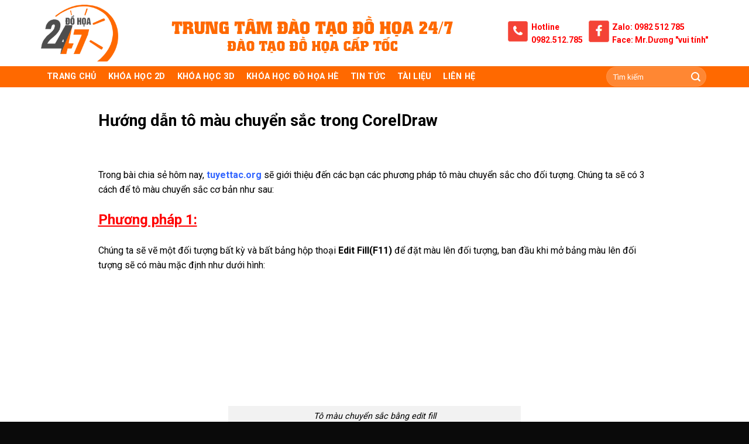

--- FILE ---
content_type: text/html; charset=UTF-8
request_url: https://tuyensinh247.edu.vn/huong-dan-mau-chuyen-sac-trong-coreldraw.html
body_size: 21150
content:
<!DOCTYPE html>
<html lang="vi" class="loading-site no-js">
<head>
	<meta charset="UTF-8" />
	<link rel="profile" href="https://gmpg.org/xfn/11" />
	<link rel="pingback" href="https://tuyensinh247.edu.vn/xmlrpc.php" />

	<script>(function(html){html.className = html.className.replace(/\bno-js\b/,'js')})(document.documentElement);</script>
<meta name='robots' content='index, follow, max-image-preview:large, max-snippet:-1, max-video-preview:-1' />
<meta name="viewport" content="width=device-width, initial-scale=1" />
	<!-- This site is optimized with the Yoast SEO Premium plugin v20.3 (Yoast SEO v26.7) - https://yoast.com/wordpress/plugins/seo/ -->
	<title>Hướng dẫn tô màu chuyển sắc trong CorelDraw - Tuyển Sinh 247</title>
	<link rel="canonical" href="https://tuyensinh247.edu.vn/huong-dan-mau-chuyen-sac-trong-coreldraw.html" />
	<meta property="og:locale" content="vi_VN" />
	<meta property="og:type" content="article" />
	<meta property="og:title" content="Hướng dẫn tô màu chuyển sắc trong CorelDraw" />
	<meta property="og:description" content="Trong bài chia sẻ hôm nay, tuyettac.org sẽ giới thiệu đến các bạn các phương pháp tô màu chuyển sắc cho đối tượng. Chúng ta sẽ có 3 cách để tô màu chuyển sắc cơ bản như sau: Phương pháp 1: Chúng ta sẽ vẽ một đối tượng bất kỳ và bất bảng hộp thoại..." />
	<meta property="og:url" content="https://tuyensinh247.edu.vn/huong-dan-mau-chuyen-sac-trong-coreldraw.html" />
	<meta property="og:site_name" content="Tuyển Sinh 247" />
	<meta property="article:published_time" content="2018-03-28T10:48:08+00:00" />
	<meta name="author" content="kythuat" />
	<meta name="twitter:card" content="summary_large_image" />
	<meta name="twitter:label1" content="Được viết bởi" />
	<meta name="twitter:data1" content="kythuat" />
	<meta name="twitter:label2" content="Ước tính thời gian đọc" />
	<meta name="twitter:data2" content="4 phút" />
	<script type="application/ld+json" class="yoast-schema-graph">{"@context":"https://schema.org","@graph":[{"@type":"Article","@id":"https://tuyensinh247.edu.vn/huong-dan-mau-chuyen-sac-trong-coreldraw.html#article","isPartOf":{"@id":"https://tuyensinh247.edu.vn/huong-dan-mau-chuyen-sac-trong-coreldraw.html"},"author":{"name":"kythuat","@id":"https://tuyensinh247.edu.vn/#/schema/person/4e35c66ceeb634d31672d7cf2aa955f7"},"headline":"Hướng dẫn tô màu chuyển sắc trong CorelDraw","datePublished":"2018-03-28T10:48:08+00:00","mainEntityOfPage":{"@id":"https://tuyensinh247.edu.vn/huong-dan-mau-chuyen-sac-trong-coreldraw.html"},"wordCount":831,"commentCount":0,"publisher":{"@id":"https://tuyensinh247.edu.vn/#/schema/person/4e35c66ceeb634d31672d7cf2aa955f7"},"image":{"@id":"https://tuyensinh247.edu.vn/huong-dan-mau-chuyen-sac-trong-coreldraw.html#primaryimage"},"thumbnailUrl":"","articleSection":["Tài liệu Corel Draw"],"inLanguage":"vi"},{"@type":"WebPage","@id":"https://tuyensinh247.edu.vn/huong-dan-mau-chuyen-sac-trong-coreldraw.html","url":"https://tuyensinh247.edu.vn/huong-dan-mau-chuyen-sac-trong-coreldraw.html","name":"Hướng dẫn tô màu chuyển sắc trong CorelDraw - Tuyển Sinh 247","isPartOf":{"@id":"https://tuyensinh247.edu.vn/#website"},"primaryImageOfPage":{"@id":"https://tuyensinh247.edu.vn/huong-dan-mau-chuyen-sac-trong-coreldraw.html#primaryimage"},"image":{"@id":"https://tuyensinh247.edu.vn/huong-dan-mau-chuyen-sac-trong-coreldraw.html#primaryimage"},"thumbnailUrl":"","datePublished":"2018-03-28T10:48:08+00:00","breadcrumb":{"@id":"https://tuyensinh247.edu.vn/huong-dan-mau-chuyen-sac-trong-coreldraw.html#breadcrumb"},"inLanguage":"vi","potentialAction":[{"@type":"ReadAction","target":["https://tuyensinh247.edu.vn/huong-dan-mau-chuyen-sac-trong-coreldraw.html"]}]},{"@type":"ImageObject","inLanguage":"vi","@id":"https://tuyensinh247.edu.vn/huong-dan-mau-chuyen-sac-trong-coreldraw.html#primaryimage","url":"","contentUrl":""},{"@type":"BreadcrumbList","@id":"https://tuyensinh247.edu.vn/huong-dan-mau-chuyen-sac-trong-coreldraw.html#breadcrumb","itemListElement":[{"@type":"ListItem","position":1,"name":"Home","item":"https://tuyensinh247.edu.vn/"},{"@type":"ListItem","position":2,"name":"Tin Tức","item":"https://tuyensinh247.edu.vn/tin-tuc"},{"@type":"ListItem","position":3,"name":"Hướng dẫn tô màu chuyển sắc trong CorelDraw"}]},{"@type":"WebSite","@id":"https://tuyensinh247.edu.vn/#website","url":"https://tuyensinh247.edu.vn/","name":"Tuyển Sinh 247","description":"","publisher":{"@id":"https://tuyensinh247.edu.vn/#/schema/person/4e35c66ceeb634d31672d7cf2aa955f7"},"potentialAction":[{"@type":"SearchAction","target":{"@type":"EntryPoint","urlTemplate":"https://tuyensinh247.edu.vn/?s={search_term_string}"},"query-input":{"@type":"PropertyValueSpecification","valueRequired":true,"valueName":"search_term_string"}}],"inLanguage":"vi"},{"@type":["Person","Organization"],"@id":"https://tuyensinh247.edu.vn/#/schema/person/4e35c66ceeb634d31672d7cf2aa955f7","name":"kythuat","image":{"@type":"ImageObject","inLanguage":"vi","@id":"https://tuyensinh247.edu.vn/#/schema/person/image/","url":"https://tuyensinh247.edu.vn/wp-content/uploads/2023/04/co-hien-thu.png","contentUrl":"https://tuyensinh247.edu.vn/wp-content/uploads/2023/04/co-hien-thu.png","width":313,"height":309,"caption":"kythuat"},"logo":{"@id":"https://tuyensinh247.edu.vn/#/schema/person/image/"},"sameAs":["https://tuyensinh247.edu.vn/"],"url":"https://tuyensinh247.edu.vn/author/kythuat"}]}</script>
	<!-- / Yoast SEO Premium plugin. -->


<link rel='dns-prefetch' href='//cdn.jsdelivr.net' />
<link rel='dns-prefetch' href='//fonts.googleapis.com' />
<link href='https://fonts.gstatic.com' crossorigin rel='preconnect' />
<link rel='prefetch' href='https://tuyensinh247.edu.vn/wp-content/themes/flatsome/assets/js/flatsome.js?ver=f2c57559524d9813afd4' />
<link rel='prefetch' href='https://tuyensinh247.edu.vn/wp-content/themes/flatsome/assets/js/chunk.slider.js?ver=3.17.1' />
<link rel='prefetch' href='https://tuyensinh247.edu.vn/wp-content/themes/flatsome/assets/js/chunk.popups.js?ver=3.17.1' />
<link rel='prefetch' href='https://tuyensinh247.edu.vn/wp-content/themes/flatsome/assets/js/chunk.tooltips.js?ver=3.17.1' />
<link rel="alternate" type="application/rss+xml" title="Dòng thông tin Tuyển Sinh 247 &raquo;" href="https://tuyensinh247.edu.vn/feed" />
<link rel="alternate" title="oNhúng (JSON)" type="application/json+oembed" href="https://tuyensinh247.edu.vn/wp-json/oembed/1.0/embed?url=https%3A%2F%2Ftuyensinh247.edu.vn%2Fhuong-dan-mau-chuyen-sac-trong-coreldraw.html" />
<link rel="alternate" title="oNhúng (XML)" type="text/xml+oembed" href="https://tuyensinh247.edu.vn/wp-json/oembed/1.0/embed?url=https%3A%2F%2Ftuyensinh247.edu.vn%2Fhuong-dan-mau-chuyen-sac-trong-coreldraw.html&#038;format=xml" />
<style id='wp-img-auto-sizes-contain-inline-css' type='text/css'>
img:is([sizes=auto i],[sizes^="auto," i]){contain-intrinsic-size:3000px 1500px}
/*# sourceURL=wp-img-auto-sizes-contain-inline-css */
</style>
<style id='wp-emoji-styles-inline-css' type='text/css'>

	img.wp-smiley, img.emoji {
		display: inline !important;
		border: none !important;
		box-shadow: none !important;
		height: 1em !important;
		width: 1em !important;
		margin: 0 0.07em !important;
		vertical-align: -0.1em !important;
		background: none !important;
		padding: 0 !important;
	}
/*# sourceURL=wp-emoji-styles-inline-css */
</style>
<style id='wp-block-library-inline-css' type='text/css'>
:root{--wp-block-synced-color:#7a00df;--wp-block-synced-color--rgb:122,0,223;--wp-bound-block-color:var(--wp-block-synced-color);--wp-editor-canvas-background:#ddd;--wp-admin-theme-color:#007cba;--wp-admin-theme-color--rgb:0,124,186;--wp-admin-theme-color-darker-10:#006ba1;--wp-admin-theme-color-darker-10--rgb:0,107,160.5;--wp-admin-theme-color-darker-20:#005a87;--wp-admin-theme-color-darker-20--rgb:0,90,135;--wp-admin-border-width-focus:2px}@media (min-resolution:192dpi){:root{--wp-admin-border-width-focus:1.5px}}.wp-element-button{cursor:pointer}:root .has-very-light-gray-background-color{background-color:#eee}:root .has-very-dark-gray-background-color{background-color:#313131}:root .has-very-light-gray-color{color:#eee}:root .has-very-dark-gray-color{color:#313131}:root .has-vivid-green-cyan-to-vivid-cyan-blue-gradient-background{background:linear-gradient(135deg,#00d084,#0693e3)}:root .has-purple-crush-gradient-background{background:linear-gradient(135deg,#34e2e4,#4721fb 50%,#ab1dfe)}:root .has-hazy-dawn-gradient-background{background:linear-gradient(135deg,#faaca8,#dad0ec)}:root .has-subdued-olive-gradient-background{background:linear-gradient(135deg,#fafae1,#67a671)}:root .has-atomic-cream-gradient-background{background:linear-gradient(135deg,#fdd79a,#004a59)}:root .has-nightshade-gradient-background{background:linear-gradient(135deg,#330968,#31cdcf)}:root .has-midnight-gradient-background{background:linear-gradient(135deg,#020381,#2874fc)}:root{--wp--preset--font-size--normal:16px;--wp--preset--font-size--huge:42px}.has-regular-font-size{font-size:1em}.has-larger-font-size{font-size:2.625em}.has-normal-font-size{font-size:var(--wp--preset--font-size--normal)}.has-huge-font-size{font-size:var(--wp--preset--font-size--huge)}.has-text-align-center{text-align:center}.has-text-align-left{text-align:left}.has-text-align-right{text-align:right}.has-fit-text{white-space:nowrap!important}#end-resizable-editor-section{display:none}.aligncenter{clear:both}.items-justified-left{justify-content:flex-start}.items-justified-center{justify-content:center}.items-justified-right{justify-content:flex-end}.items-justified-space-between{justify-content:space-between}.screen-reader-text{border:0;clip-path:inset(50%);height:1px;margin:-1px;overflow:hidden;padding:0;position:absolute;width:1px;word-wrap:normal!important}.screen-reader-text:focus{background-color:#ddd;clip-path:none;color:#444;display:block;font-size:1em;height:auto;left:5px;line-height:normal;padding:15px 23px 14px;text-decoration:none;top:5px;width:auto;z-index:100000}html :where(.has-border-color){border-style:solid}html :where([style*=border-top-color]){border-top-style:solid}html :where([style*=border-right-color]){border-right-style:solid}html :where([style*=border-bottom-color]){border-bottom-style:solid}html :where([style*=border-left-color]){border-left-style:solid}html :where([style*=border-width]){border-style:solid}html :where([style*=border-top-width]){border-top-style:solid}html :where([style*=border-right-width]){border-right-style:solid}html :where([style*=border-bottom-width]){border-bottom-style:solid}html :where([style*=border-left-width]){border-left-style:solid}html :where(img[class*=wp-image-]){height:auto;max-width:100%}:where(figure){margin:0 0 1em}html :where(.is-position-sticky){--wp-admin--admin-bar--position-offset:var(--wp-admin--admin-bar--height,0px)}@media screen and (max-width:600px){html :where(.is-position-sticky){--wp-admin--admin-bar--position-offset:0px}}

/*# sourceURL=wp-block-library-inline-css */
</style><style id='global-styles-inline-css' type='text/css'>
:root{--wp--preset--aspect-ratio--square: 1;--wp--preset--aspect-ratio--4-3: 4/3;--wp--preset--aspect-ratio--3-4: 3/4;--wp--preset--aspect-ratio--3-2: 3/2;--wp--preset--aspect-ratio--2-3: 2/3;--wp--preset--aspect-ratio--16-9: 16/9;--wp--preset--aspect-ratio--9-16: 9/16;--wp--preset--color--black: #000000;--wp--preset--color--cyan-bluish-gray: #abb8c3;--wp--preset--color--white: #ffffff;--wp--preset--color--pale-pink: #f78da7;--wp--preset--color--vivid-red: #cf2e2e;--wp--preset--color--luminous-vivid-orange: #ff6900;--wp--preset--color--luminous-vivid-amber: #fcb900;--wp--preset--color--light-green-cyan: #7bdcb5;--wp--preset--color--vivid-green-cyan: #00d084;--wp--preset--color--pale-cyan-blue: #8ed1fc;--wp--preset--color--vivid-cyan-blue: #0693e3;--wp--preset--color--vivid-purple: #9b51e0;--wp--preset--gradient--vivid-cyan-blue-to-vivid-purple: linear-gradient(135deg,rgb(6,147,227) 0%,rgb(155,81,224) 100%);--wp--preset--gradient--light-green-cyan-to-vivid-green-cyan: linear-gradient(135deg,rgb(122,220,180) 0%,rgb(0,208,130) 100%);--wp--preset--gradient--luminous-vivid-amber-to-luminous-vivid-orange: linear-gradient(135deg,rgb(252,185,0) 0%,rgb(255,105,0) 100%);--wp--preset--gradient--luminous-vivid-orange-to-vivid-red: linear-gradient(135deg,rgb(255,105,0) 0%,rgb(207,46,46) 100%);--wp--preset--gradient--very-light-gray-to-cyan-bluish-gray: linear-gradient(135deg,rgb(238,238,238) 0%,rgb(169,184,195) 100%);--wp--preset--gradient--cool-to-warm-spectrum: linear-gradient(135deg,rgb(74,234,220) 0%,rgb(151,120,209) 20%,rgb(207,42,186) 40%,rgb(238,44,130) 60%,rgb(251,105,98) 80%,rgb(254,248,76) 100%);--wp--preset--gradient--blush-light-purple: linear-gradient(135deg,rgb(255,206,236) 0%,rgb(152,150,240) 100%);--wp--preset--gradient--blush-bordeaux: linear-gradient(135deg,rgb(254,205,165) 0%,rgb(254,45,45) 50%,rgb(107,0,62) 100%);--wp--preset--gradient--luminous-dusk: linear-gradient(135deg,rgb(255,203,112) 0%,rgb(199,81,192) 50%,rgb(65,88,208) 100%);--wp--preset--gradient--pale-ocean: linear-gradient(135deg,rgb(255,245,203) 0%,rgb(182,227,212) 50%,rgb(51,167,181) 100%);--wp--preset--gradient--electric-grass: linear-gradient(135deg,rgb(202,248,128) 0%,rgb(113,206,126) 100%);--wp--preset--gradient--midnight: linear-gradient(135deg,rgb(2,3,129) 0%,rgb(40,116,252) 100%);--wp--preset--font-size--small: 13px;--wp--preset--font-size--medium: 20px;--wp--preset--font-size--large: 36px;--wp--preset--font-size--x-large: 42px;--wp--preset--spacing--20: 0.44rem;--wp--preset--spacing--30: 0.67rem;--wp--preset--spacing--40: 1rem;--wp--preset--spacing--50: 1.5rem;--wp--preset--spacing--60: 2.25rem;--wp--preset--spacing--70: 3.38rem;--wp--preset--spacing--80: 5.06rem;--wp--preset--shadow--natural: 6px 6px 9px rgba(0, 0, 0, 0.2);--wp--preset--shadow--deep: 12px 12px 50px rgba(0, 0, 0, 0.4);--wp--preset--shadow--sharp: 6px 6px 0px rgba(0, 0, 0, 0.2);--wp--preset--shadow--outlined: 6px 6px 0px -3px rgb(255, 255, 255), 6px 6px rgb(0, 0, 0);--wp--preset--shadow--crisp: 6px 6px 0px rgb(0, 0, 0);}:where(.is-layout-flex){gap: 0.5em;}:where(.is-layout-grid){gap: 0.5em;}body .is-layout-flex{display: flex;}.is-layout-flex{flex-wrap: wrap;align-items: center;}.is-layout-flex > :is(*, div){margin: 0;}body .is-layout-grid{display: grid;}.is-layout-grid > :is(*, div){margin: 0;}:where(.wp-block-columns.is-layout-flex){gap: 2em;}:where(.wp-block-columns.is-layout-grid){gap: 2em;}:where(.wp-block-post-template.is-layout-flex){gap: 1.25em;}:where(.wp-block-post-template.is-layout-grid){gap: 1.25em;}.has-black-color{color: var(--wp--preset--color--black) !important;}.has-cyan-bluish-gray-color{color: var(--wp--preset--color--cyan-bluish-gray) !important;}.has-white-color{color: var(--wp--preset--color--white) !important;}.has-pale-pink-color{color: var(--wp--preset--color--pale-pink) !important;}.has-vivid-red-color{color: var(--wp--preset--color--vivid-red) !important;}.has-luminous-vivid-orange-color{color: var(--wp--preset--color--luminous-vivid-orange) !important;}.has-luminous-vivid-amber-color{color: var(--wp--preset--color--luminous-vivid-amber) !important;}.has-light-green-cyan-color{color: var(--wp--preset--color--light-green-cyan) !important;}.has-vivid-green-cyan-color{color: var(--wp--preset--color--vivid-green-cyan) !important;}.has-pale-cyan-blue-color{color: var(--wp--preset--color--pale-cyan-blue) !important;}.has-vivid-cyan-blue-color{color: var(--wp--preset--color--vivid-cyan-blue) !important;}.has-vivid-purple-color{color: var(--wp--preset--color--vivid-purple) !important;}.has-black-background-color{background-color: var(--wp--preset--color--black) !important;}.has-cyan-bluish-gray-background-color{background-color: var(--wp--preset--color--cyan-bluish-gray) !important;}.has-white-background-color{background-color: var(--wp--preset--color--white) !important;}.has-pale-pink-background-color{background-color: var(--wp--preset--color--pale-pink) !important;}.has-vivid-red-background-color{background-color: var(--wp--preset--color--vivid-red) !important;}.has-luminous-vivid-orange-background-color{background-color: var(--wp--preset--color--luminous-vivid-orange) !important;}.has-luminous-vivid-amber-background-color{background-color: var(--wp--preset--color--luminous-vivid-amber) !important;}.has-light-green-cyan-background-color{background-color: var(--wp--preset--color--light-green-cyan) !important;}.has-vivid-green-cyan-background-color{background-color: var(--wp--preset--color--vivid-green-cyan) !important;}.has-pale-cyan-blue-background-color{background-color: var(--wp--preset--color--pale-cyan-blue) !important;}.has-vivid-cyan-blue-background-color{background-color: var(--wp--preset--color--vivid-cyan-blue) !important;}.has-vivid-purple-background-color{background-color: var(--wp--preset--color--vivid-purple) !important;}.has-black-border-color{border-color: var(--wp--preset--color--black) !important;}.has-cyan-bluish-gray-border-color{border-color: var(--wp--preset--color--cyan-bluish-gray) !important;}.has-white-border-color{border-color: var(--wp--preset--color--white) !important;}.has-pale-pink-border-color{border-color: var(--wp--preset--color--pale-pink) !important;}.has-vivid-red-border-color{border-color: var(--wp--preset--color--vivid-red) !important;}.has-luminous-vivid-orange-border-color{border-color: var(--wp--preset--color--luminous-vivid-orange) !important;}.has-luminous-vivid-amber-border-color{border-color: var(--wp--preset--color--luminous-vivid-amber) !important;}.has-light-green-cyan-border-color{border-color: var(--wp--preset--color--light-green-cyan) !important;}.has-vivid-green-cyan-border-color{border-color: var(--wp--preset--color--vivid-green-cyan) !important;}.has-pale-cyan-blue-border-color{border-color: var(--wp--preset--color--pale-cyan-blue) !important;}.has-vivid-cyan-blue-border-color{border-color: var(--wp--preset--color--vivid-cyan-blue) !important;}.has-vivid-purple-border-color{border-color: var(--wp--preset--color--vivid-purple) !important;}.has-vivid-cyan-blue-to-vivid-purple-gradient-background{background: var(--wp--preset--gradient--vivid-cyan-blue-to-vivid-purple) !important;}.has-light-green-cyan-to-vivid-green-cyan-gradient-background{background: var(--wp--preset--gradient--light-green-cyan-to-vivid-green-cyan) !important;}.has-luminous-vivid-amber-to-luminous-vivid-orange-gradient-background{background: var(--wp--preset--gradient--luminous-vivid-amber-to-luminous-vivid-orange) !important;}.has-luminous-vivid-orange-to-vivid-red-gradient-background{background: var(--wp--preset--gradient--luminous-vivid-orange-to-vivid-red) !important;}.has-very-light-gray-to-cyan-bluish-gray-gradient-background{background: var(--wp--preset--gradient--very-light-gray-to-cyan-bluish-gray) !important;}.has-cool-to-warm-spectrum-gradient-background{background: var(--wp--preset--gradient--cool-to-warm-spectrum) !important;}.has-blush-light-purple-gradient-background{background: var(--wp--preset--gradient--blush-light-purple) !important;}.has-blush-bordeaux-gradient-background{background: var(--wp--preset--gradient--blush-bordeaux) !important;}.has-luminous-dusk-gradient-background{background: var(--wp--preset--gradient--luminous-dusk) !important;}.has-pale-ocean-gradient-background{background: var(--wp--preset--gradient--pale-ocean) !important;}.has-electric-grass-gradient-background{background: var(--wp--preset--gradient--electric-grass) !important;}.has-midnight-gradient-background{background: var(--wp--preset--gradient--midnight) !important;}.has-small-font-size{font-size: var(--wp--preset--font-size--small) !important;}.has-medium-font-size{font-size: var(--wp--preset--font-size--medium) !important;}.has-large-font-size{font-size: var(--wp--preset--font-size--large) !important;}.has-x-large-font-size{font-size: var(--wp--preset--font-size--x-large) !important;}
/*# sourceURL=global-styles-inline-css */
</style>

<style id='classic-theme-styles-inline-css' type='text/css'>
/*! This file is auto-generated */
.wp-block-button__link{color:#fff;background-color:#32373c;border-radius:9999px;box-shadow:none;text-decoration:none;padding:calc(.667em + 2px) calc(1.333em + 2px);font-size:1.125em}.wp-block-file__button{background:#32373c;color:#fff;text-decoration:none}
/*# sourceURL=/wp-includes/css/classic-themes.min.css */
</style>
<link data-minify="1" rel='stylesheet' id='contact-form-7-css' href='https://tuyensinh247.edu.vn/wp-content/cache/min/1/wp-content/plugins/contact-form-7/includes/css/styles-37de0cac5e923edfeeb0cdea29c3ea14.css' type='text/css' media='all' />
<link data-minify="1" rel='stylesheet' id='flatsome-main-css' href='https://tuyensinh247.edu.vn/wp-content/cache/min/1/wp-content/themes/flatsome/assets/css/flatsome-f5d0e30b10137cd08b2408331828396f.css' type='text/css' media='all' />
<style id='flatsome-main-inline-css' type='text/css'>
@font-face {
				font-family: "fl-icons";
				font-display: block;
				src: url(https://tuyensinh247.edu.vn/wp-content/themes/flatsome/assets/css/icons/fl-icons.eot?v=3.17.1);
				src:
					url(https://tuyensinh247.edu.vn/wp-content/themes/flatsome/assets/css/icons/fl-icons.eot#iefix?v=3.17.1) format("embedded-opentype"),
					url(https://tuyensinh247.edu.vn/wp-content/themes/flatsome/assets/css/icons/fl-icons.woff2?v=3.17.1) format("woff2"),
					url(https://tuyensinh247.edu.vn/wp-content/themes/flatsome/assets/css/icons/fl-icons.ttf?v=3.17.1) format("truetype"),
					url(https://tuyensinh247.edu.vn/wp-content/themes/flatsome/assets/css/icons/fl-icons.woff?v=3.17.1) format("woff"),
					url(https://tuyensinh247.edu.vn/wp-content/themes/flatsome/assets/css/icons/fl-icons.svg?v=3.17.1#fl-icons) format("svg");
			}
/*# sourceURL=flatsome-main-inline-css */
</style>
<link rel='stylesheet' id='flatsome-style-css' href='https://tuyensinh247.edu.vn/wp-content/themes/tuyen-sinh-247/style.css?ver=3.0' type='text/css' media='all' />
<link rel='stylesheet' id='flatsome-googlefonts-css' href='//fonts.googleapis.com/css?family=Roboto%3Aregular%2C700%2Cregular%2C700%2Cregular&#038;display=swap&#038;ver=3.9' type='text/css' media='all' />
<style id='rocket-lazyload-inline-css' type='text/css'>
.rll-youtube-player{position:relative;padding-bottom:56.23%;height:0;overflow:hidden;max-width:100%;}.rll-youtube-player iframe{position:absolute;top:0;left:0;width:100%;height:100%;z-index:100;background:0 0}.rll-youtube-player img{bottom:0;display:block;left:0;margin:auto;max-width:100%;width:100%;position:absolute;right:0;top:0;border:none;height:auto;cursor:pointer;-webkit-transition:.4s all;-moz-transition:.4s all;transition:.4s all}.rll-youtube-player img:hover{-webkit-filter:brightness(75%)}.rll-youtube-player .play{height:72px;width:72px;left:50%;top:50%;margin-left:-36px;margin-top:-36px;position:absolute;background:url(https://tuyensinh247.edu.vn/wp-content/plugins/wp-rocket/assets/img/youtube.png) no-repeat;cursor:pointer}
/*# sourceURL=rocket-lazyload-inline-css */
</style>
<script type="text/javascript" src="https://tuyensinh247.edu.vn/wp-includes/js/jquery/jquery.min.js?ver=3.7.1" id="jquery-core-js" defer></script>
<script type="text/javascript" src="https://tuyensinh247.edu.vn/wp-includes/js/jquery/jquery-migrate.min.js?ver=3.4.1" id="jquery-migrate-js" defer></script>
<link rel="https://api.w.org/" href="https://tuyensinh247.edu.vn/wp-json/" /><link rel="alternate" title="JSON" type="application/json" href="https://tuyensinh247.edu.vn/wp-json/wp/v2/posts/10529" /><link rel="EditURI" type="application/rsd+xml" title="RSD" href="https://tuyensinh247.edu.vn/xmlrpc.php?rsd" />
<style>.bg{opacity: 0; transition: opacity 1s; -webkit-transition: opacity 1s;} .bg-loaded{opacity: 1;}</style><link rel="icon" href="https://tuyensinh247.edu.vn/wp-content/uploads/2020/07/cropped-cropped-LOGO-247-1-32x32.png" sizes="32x32" />
<link rel="icon" href="https://tuyensinh247.edu.vn/wp-content/uploads/2020/07/cropped-cropped-LOGO-247-1-192x192.png" sizes="192x192" />
<link rel="apple-touch-icon" href="https://tuyensinh247.edu.vn/wp-content/uploads/2020/07/cropped-cropped-LOGO-247-1-180x180.png" />
<meta name="msapplication-TileImage" content="https://tuyensinh247.edu.vn/wp-content/uploads/2020/07/cropped-cropped-LOGO-247-1-270x270.png" />
<style id="custom-css" type="text/css">:root {--primary-color: #ff6900;}.container-width, .full-width .ubermenu-nav, .container, .row{max-width: 1170px}.row.row-collapse{max-width: 1140px}.row.row-small{max-width: 1162.5px}.row.row-large{max-width: 1200px}.header-main{height: 113px}#logo img{max-height: 113px}#logo{width:132px;}.header-bottom{min-height: 10px}.header-top{min-height: 30px}.transparent .header-main{height: 90px}.transparent #logo img{max-height: 90px}.has-transparent + .page-title:first-of-type,.has-transparent + #main > .page-title,.has-transparent + #main > div > .page-title,.has-transparent + #main .page-header-wrapper:first-of-type .page-title{padding-top: 140px;}.header.show-on-scroll,.stuck .header-main{height:70px!important}.stuck #logo img{max-height: 70px!important}.search-form{ width: 45%;}.header-bottom {background-color: #ff6900}.stuck .header-main .nav > li > a{line-height: 50px }.header-bottom-nav > li > a{line-height: 16px }@media (max-width: 549px) {.header-main{height: 70px}#logo img{max-height: 70px}}.nav-dropdown-has-arrow.nav-dropdown-has-border li.has-dropdown:before{border-bottom-color: #ff6900;}.nav .nav-dropdown{border-color: #ff6900 }/* Color */.accordion-title.active, .has-icon-bg .icon .icon-inner,.logo a, .primary.is-underline, .primary.is-link, .badge-outline .badge-inner, .nav-outline > li.active> a,.nav-outline >li.active > a, .cart-icon strong,[data-color='primary'], .is-outline.primary{color: #ff6900;}/* Color !important */[data-text-color="primary"]{color: #ff6900!important;}/* Background Color */[data-text-bg="primary"]{background-color: #ff6900;}/* Background */.scroll-to-bullets a,.featured-title, .label-new.menu-item > a:after, .nav-pagination > li > .current,.nav-pagination > li > span:hover,.nav-pagination > li > a:hover,.has-hover:hover .badge-outline .badge-inner,button[type="submit"], .button.wc-forward:not(.checkout):not(.checkout-button), .button.submit-button, .button.primary:not(.is-outline),.featured-table .title,.is-outline:hover, .has-icon:hover .icon-label,.nav-dropdown-bold .nav-column li > a:hover, .nav-dropdown.nav-dropdown-bold > li > a:hover, .nav-dropdown-bold.dark .nav-column li > a:hover, .nav-dropdown.nav-dropdown-bold.dark > li > a:hover, .header-vertical-menu__opener ,.is-outline:hover, .tagcloud a:hover,.grid-tools a, input[type='submit']:not(.is-form), .box-badge:hover .box-text, input.button.alt,.nav-box > li > a:hover,.nav-box > li.active > a,.nav-pills > li.active > a ,.current-dropdown .cart-icon strong, .cart-icon:hover strong, .nav-line-bottom > li > a:before, .nav-line-grow > li > a:before, .nav-line > li > a:before,.banner, .header-top, .slider-nav-circle .flickity-prev-next-button:hover svg, .slider-nav-circle .flickity-prev-next-button:hover .arrow, .primary.is-outline:hover, .button.primary:not(.is-outline), input[type='submit'].primary, input[type='submit'].primary, input[type='reset'].button, input[type='button'].primary, .badge-inner{background-color: #ff6900;}/* Border */.nav-vertical.nav-tabs > li.active > a,.scroll-to-bullets a.active,.nav-pagination > li > .current,.nav-pagination > li > span:hover,.nav-pagination > li > a:hover,.has-hover:hover .badge-outline .badge-inner,.accordion-title.active,.featured-table,.is-outline:hover, .tagcloud a:hover,blockquote, .has-border, .cart-icon strong:after,.cart-icon strong,.blockUI:before, .processing:before,.loading-spin, .slider-nav-circle .flickity-prev-next-button:hover svg, .slider-nav-circle .flickity-prev-next-button:hover .arrow, .primary.is-outline:hover{border-color: #ff6900}.nav-tabs > li.active > a{border-top-color: #ff6900}.widget_shopping_cart_content .blockUI.blockOverlay:before { border-left-color: #ff6900 }.woocommerce-checkout-review-order .blockUI.blockOverlay:before { border-left-color: #ff6900 }/* Fill */.slider .flickity-prev-next-button:hover svg,.slider .flickity-prev-next-button:hover .arrow{fill: #ff6900;}/* Focus */.primary:focus-visible, .submit-button:focus-visible, button[type="submit"]:focus-visible { outline-color: #ff6900!important; }.success.is-underline:hover,.success.is-outline:hover,.success{background-color: #ff6900}.success-color, .success.is-link, .success.is-outline{color: #ff6900;}.success-border{border-color: #ff6900!important;}/* Color !important */[data-text-color="success"]{color: #ff6900!important;}/* Background Color */[data-text-bg="success"]{background-color: #ff6900;}body{font-size: 100%;}@media screen and (max-width: 549px){body{font-size: 100%;}}body{font-family: Roboto, sans-serif;}body {font-weight: 400;font-style: normal;}.nav > li > a {font-family: Roboto, sans-serif;}.mobile-sidebar-levels-2 .nav > li > ul > li > a {font-family: Roboto, sans-serif;}.nav > li > a,.mobile-sidebar-levels-2 .nav > li > ul > li > a {font-weight: 700;font-style: normal;}h1,h2,h3,h4,h5,h6,.heading-font, .off-canvas-center .nav-sidebar.nav-vertical > li > a{font-family: Roboto, sans-serif;}h1,h2,h3,h4,h5,h6,.heading-font,.banner h1,.banner h2 {font-weight: 700;font-style: normal;}.alt-font{font-family: Roboto, sans-serif;}.alt-font {font-weight: 400!important;font-style: normal!important;}.header:not(.transparent) .header-bottom-nav.nav > li > a{color: #ffffff;}.header:not(.transparent) .header-bottom-nav.nav > li > a:hover,.header:not(.transparent) .header-bottom-nav.nav > li.active > a,.header:not(.transparent) .header-bottom-nav.nav > li.current > a,.header:not(.transparent) .header-bottom-nav.nav > li > a.active,.header:not(.transparent) .header-bottom-nav.nav > li > a.current{color: #ffffff;}.header-bottom-nav.nav-line-bottom > li > a:before,.header-bottom-nav.nav-line-grow > li > a:before,.header-bottom-nav.nav-line > li > a:before,.header-bottom-nav.nav-box > li > a:hover,.header-bottom-nav.nav-box > li.active > a,.header-bottom-nav.nav-pills > li > a:hover,.header-bottom-nav.nav-pills > li.active > a{color:#FFF!important;background-color: #ffffff;}.absolute-footer, html{background-color: #0a0a0a}.nav-vertical-fly-out > li + li {border-top-width: 1px; border-top-style: solid;}.label-new.menu-item > a:after{content:"New";}.label-hot.menu-item > a:after{content:"Hot";}.label-sale.menu-item > a:after{content:"Sale";}.label-popular.menu-item > a:after{content:"Popular";}</style>		<style type="text/css" id="wp-custom-css">
			.call-left{
	float:left;
}
.call-right{
	float:right;
	margin-left:10px;
}
.call-left1{
	float:left;
}
.text-call{
	float:left;
	margin-left:10px
}
.text-call{
	color:Black;
	font-weight:bold;
	font-size:14px;
}
.text-call a{
	color:red;
	font-weight:bold;
	margin-left:-5px;
}
.uxfooter a{
	color:white;
}

.nav-dropdown>li.nav-dropdown-col{display:block}
.nav-dropdown{ padding:0}
.nav-dropdown .nav-dropdown-col>a, .nav-dropdown li a{font-weight:normal !important; text-transform:none !important;font-size:15px; font-weight:500}
.nav-dropdown .nav-dropdown-col>ul li:hover{background:#045d9c;}
.nav-dropdown-default>li:hover>a, .nav-dropdown .nav-dropdown-col>ul li:hover>a{color:white}
.nav-dropdown-default>li:hover{background:#045d9c}
.nav-dropdown-default>li>a{border-bottom:0 !important}.nav-dropdown-has-arrow li.has-dropdown:before{border-width: 10px;
    margin-left: -10px;}
.nav-dropdown .nav-dropdown-col>ul{margin-top:-40px;box-shadow: 2px 2px 5px #828282;display:none;position: absolute;
    left: 100%;z-index: 9;background: #0877cc;min-width: 240px;}
.nav-dropdown>li.nav-dropdown-col{width:100%;border-right:0}
.nav-dropdown .nav-dropdown-col>ul li a{padding:10px;  text-transform: none;color:white;}
.header-nav li.nav-dropdown-col:hover >ul{display:block !important}

.nav-dropdown-default li a{
	color:white;
}
.icb h5{
	font-size:300%;
	color:yellow;
}
.icb h6{
	color:#ffffff;
	font-size:120%;
}
.header-nav.header-bottom-nav.nav-left li{
	margin:0;
	padding:0 10px;
}
.header-nav.header-bottom-nav.nav-left li:hover{
	background:#d68700;
}


.nav-dropdown-default .nav-column li>a, .nav-dropdown.nav-dropdown-default>li>a{
	font-size:80%!important;
	color:white;
}

.sub-menu.nav-dropdown.nav-dropdown-default,.sub-menu.nav-dropdown.nav-dropdown-default.tooltipstered{
	background:#ff6900;
}




.bth{
	padding-left:5px;
	padding-right:5px;
	font-size:80%;
	margin:-20px 0 30px 0;
}





.post-sidebar.large-3.col, .large-3.col{
	padding:0 10px 0 0;
}
.row-divided>.col+.col:not(.large-12) {
    border-left: none;
}
.post-sidebar.large-3.col .gdlr-sidebar.gdlr-right-sidebar.four.columns,.gdlr-sidebar.gdlr-right-sidebar.four.columns{
	padding:0;
}
.archive-page-header{
	display:none;
	
}
.row.row-large.row-divided {
	background:white!important;
}
.is-divider,.entry-category.is-xsmall{
	display:none;
}
.entry-title{
	margin-top:10px;
}
.col-divided{
	border:none;
}
.lophoc_dangky p{
	color: red;
	text-align:center;
}
.lophoc_dangky{
	color: red;
	text-align:center;
	background:#ffc107;
	padding:10px 30px;
	border-radius:10px;
	font-weight:bold;
}
.lophoc_dangky .dktv{
	font-size:150%;
	font-weight:bold;
}
.wpcf7-form-control.has-spinner.wpcf7-submit{
	margin-left:5%;
	background:red;
}
.khoihvs .box-text{
    background: white;
    border-radius: 10px;
    padding-top: 47px;
    margin-top: -37px;
    z-index: -1;
}
.wpcf7-spinner{
	display:none;
}
.wpcf7 form.sent .wpcf7-response-output{
	background:white;
	border:none;
}
.footer-wrapper{
	z-index:99;
}
div.info-hotrokt span{
	color: #f55438;
}
.post-views.content-post.post-11137.entry-meta{
	text-align:right;
}
.has-dropdown .icon-angle-down{
	display:none;
}
.nav-dropdown.nav-dropdown-simple{
	padding:0;
}
.nav-dropdown.nav-dropdown-simple>li{
	width:260px;
}
.nav-dropdown.nav-dropdown-simple>li>a{
	color:black;
	font-size:80%;
}
.nav-dropdown-simple .nav-column li>a:hover, .nav-dropdown.nav-dropdown-simple>li>a:hover {
    background-color: red;
	color:white;
}
.post-title.is-large, .from_the_blog_excerpt  {
	color:black;
}
.post-title.is-large:hover{
	color:red;
}
.entry-title,.entry-content.single-page{
	color:black;
}
.video.video-fit.mb{
	padding-top:0!important;
}		</style>
		<noscript><style id="rocket-lazyload-nojs-css">.rll-youtube-player, [data-lazy-src]{display:none !important;}</style></noscript></head>

<body data-rsssl=1 class="wp-singular post-template-default single single-post postid-10529 single-format-standard wp-theme-flatsome wp-child-theme-tuyen-sinh-247 lightbox nav-dropdown-has-arrow nav-dropdown-has-shadow nav-dropdown-has-border">


<a class="skip-link screen-reader-text" href="#main">Skip to content</a>

<div id="wrapper">

	
	<header id="header" class="header ">
		<div class="header-wrapper">
			<div id="masthead" class="header-main hide-for-sticky">
      <div class="header-inner flex-row container logo-left medium-logo-center" role="navigation">

          <!-- Logo -->
          <div id="logo" class="flex-col logo">
            
<!-- Header logo -->
<a href="https://tuyensinh247.edu.vn/" title="Tuyển Sinh 247" rel="home">
		<img width="400" height="293" src="data:image/svg+xml,%3Csvg%20xmlns='http://www.w3.org/2000/svg'%20viewBox='0%200%20400%20293'%3E%3C/svg%3E" class="header_logo header-logo" alt="Tuyển Sinh 247" data-lazy-src="https://tuyensinh247.edu.vn/wp-content/uploads/2020/07/LOGO-247.png"/><noscript><img width="400" height="293" src="https://tuyensinh247.edu.vn/wp-content/uploads/2020/07/LOGO-247.png" class="header_logo header-logo" alt="Tuyển Sinh 247"/></noscript><img  width="400" height="293" src="data:image/svg+xml,%3Csvg%20xmlns='http://www.w3.org/2000/svg'%20viewBox='0%200%20400%20293'%3E%3C/svg%3E" class="header-logo-dark" alt="Tuyển Sinh 247" data-lazy-src="https://tuyensinh247.edu.vn/wp-content/uploads/2020/07/LOGO-247.png"/><noscript><img  width="400" height="293" src="https://tuyensinh247.edu.vn/wp-content/uploads/2020/07/LOGO-247.png" class="header-logo-dark" alt="Tuyển Sinh 247"/></noscript></a>
          </div>

          <!-- Mobile Left Elements -->
          <div class="flex-col show-for-medium flex-left">
            <ul class="mobile-nav nav nav-left ">
              <li class="nav-icon has-icon">
  <div class="header-button">		<a href="#" data-open="#main-menu" data-pos="left" data-bg="main-menu-overlay" data-color="" class="icon primary button round is-small" aria-label="Menu" aria-controls="main-menu" aria-expanded="false">

		  <i class="icon-menu" ></i>
		  		</a>
	 </div> </li>
            </ul>
          </div>

          <!-- Left Elements -->
          <div class="flex-col hide-for-medium flex-left
            flex-grow">
            <ul class="header-nav header-nav-main nav nav-left  nav-uppercase" >
              <li class="html custom html_topbar_right"><img src="data:image/svg+xml,%3Csvg%20xmlns='http://www.w3.org/2000/svg'%20viewBox='0%200%200%200'%3E%3C/svg%3E" data-lazy-src="/wp-content//uploads/2023/04/logo-trung-tam-dao-tao-do-hoa-vitadu.png"><noscript><img src="/wp-content//uploads/2023/04/logo-trung-tam-dao-tao-do-hoa-vitadu.png"></noscript></li>            </ul>
          </div>

          <!-- Right Elements -->
          <div class="flex-col hide-for-medium flex-right">
            <ul class="header-nav header-nav-main nav nav-right  nav-uppercase">
              <li class="html custom html_topbar_left"><div id="call">
	<div class="call-left">
		<div class="call-left1"><img src="data:image/svg+xml,%3Csvg%20xmlns='http://www.w3.org/2000/svg'%20viewBox='0%200%200%200'%3E%3C/svg%3E" data-lazy-src="/wp-content/uploads/2023/04/logo-vitadu-call-1.png" ><noscript><img src="/wp-content/uploads/2023/04/logo-vitadu-call-1.png" ></noscript></div>
		<div class="text-call"><a href="">Hotline</a></br><a href="tel:0982512785">0982.512.785</a></div>
	</div>
	<div class="call-right">
		<div class="call-left1"><img src="data:image/svg+xml,%3Csvg%20xmlns='http://www.w3.org/2000/svg'%20viewBox='0%200%200%200'%3E%3C/svg%3E" data-lazy-src="/wp-content/uploads/2023/04/logo-vitadu-face-1.png" ><noscript><img src="/wp-content/uploads/2023/04/logo-vitadu-face-1.png" ></noscript></div>
		<div class="text-call"><a href="https://zalo.me/0708666100">Zalo: 0982 512 785</a></br><a href="https://www.facebook.com/duongvanbon">Face: Mr.Dương "vui tính"</a></div>
	</div>
</div>
</li>            </ul>
          </div>

          <!-- Mobile Right Elements -->
          <div class="flex-col show-for-medium flex-right">
            <ul class="mobile-nav nav nav-right ">
              <li class="header-search header-search-dropdown has-icon has-dropdown menu-item-has-children">
	<div class="header-button">	<a href="#" aria-label="Search" class="icon primary button round is-small"><i class="icon-search" ></i></a>
	</div>	<ul class="nav-dropdown nav-dropdown-default">
	 	<li class="header-search-form search-form html relative has-icon">
	<div class="header-search-form-wrapper">
		<div class="searchform-wrapper ux-search-box relative form-flat is-normal"><form method="get" class="searchform" action="https://tuyensinh247.edu.vn/" role="search">
		<div class="flex-row relative">
			<div class="flex-col flex-grow">
	   	   <input type="search" class="search-field mb-0" name="s" value="" id="s" placeholder="Tìm kiếm" />
			</div>
			<div class="flex-col">
				<button type="submit" class="ux-search-submit submit-button secondary button icon mb-0" aria-label="Submit">
					<i class="icon-search" ></i>				</button>
			</div>
		</div>
    <div class="live-search-results text-left z-top"></div>
</form>
</div>	</div>
</li>
	</ul>
</li>
            </ul>
          </div>

      </div>

            <div class="container"><div class="top-divider full-width"></div></div>
      </div>
<div id="wide-nav" class="header-bottom wide-nav hide-for-sticky nav-dark hide-for-medium">
    <div class="flex-row container">

                        <div class="flex-col hide-for-medium flex-left">
                <ul class="nav header-nav header-bottom-nav nav-left  nav-size-medium nav-spacing-xlarge nav-uppercase">
                    <li id="menu-item-17754" class="menu-item menu-item-type-post_type menu-item-object-page menu-item-home menu-item-17754 menu-item-design-default"><a href="https://tuyensinh247.edu.vn/" class="nav-top-link">TRANG CHỦ</a></li>
<li id="menu-item-17711" class="menu-item menu-item-type-custom menu-item-object-custom menu-item-has-children menu-item-17711 menu-item-design-default has-dropdown"><a target="_blank" rel="noopener noreferrer" href="https://tuyensinh247.edu.vn/khoa-hoc-do-hoa-2d" class="nav-top-link" aria-expanded="false" aria-haspopup="menu">KHÓA HỌC 2D<i class="icon-angle-down" ></i></a>
<ul class="sub-menu nav-dropdown nav-dropdown-default">
	<li id="menu-item-17769" class="menu-item menu-item-type-post_type menu-item-object-page menu-item-17769"><a target="_blank" rel="noopener noreferrer" href="https://tuyensinh247.edu.vn/khoa-hoc-do-hoa-2d">Khóa học đồ họa 2D combo</a></li>
	<li id="menu-item-17771" class="menu-item menu-item-type-post_type menu-item-object-page menu-item-17771"><a target="_blank" rel="noopener noreferrer" href="https://tuyensinh247.edu.vn/khoa-hoc-photoshop">Khóa học Photoshop</a></li>
	<li id="menu-item-17770" class="menu-item menu-item-type-post_type menu-item-object-page menu-item-17770"><a target="_blank" rel="noopener noreferrer" href="https://tuyensinh247.edu.vn/khoa-hoc-illlustrator">Khóa học Illustrator</a></li>
	<li id="menu-item-17772" class="menu-item menu-item-type-post_type menu-item-object-page menu-item-17772"><a target="_blank" rel="noopener noreferrer" href="https://tuyensinh247.edu.vn/khoa-hoc-coreldraw">Khóa học Corel draw</a></li>
	<li id="menu-item-17773" class="menu-item menu-item-type-post_type menu-item-object-page menu-item-17773"><a target="_blank" rel="noopener noreferrer" href="https://tuyensinh247.edu.vn/khoa-hoc-indesign">Khóa học Indesign</a></li>
</ul>
</li>
<li id="menu-item-17763" class="menu-item menu-item-type-post_type menu-item-object-page menu-item-has-children menu-item-17763 menu-item-design-default has-dropdown"><a target="_blank" rel="noopener noreferrer" href="https://tuyensinh247.edu.vn/khoa-hoc-3d-kien-truc-noi-that" class="nav-top-link" aria-expanded="false" aria-haspopup="menu">KHÓA HỌC 3D<i class="icon-angle-down" ></i></a>
<ul class="sub-menu nav-dropdown nav-dropdown-default">
	<li id="menu-item-17767" class="menu-item menu-item-type-post_type menu-item-object-page menu-item-17767"><a target="_blank" rel="noopener noreferrer" href="https://tuyensinh247.edu.vn/khoa-hoc-3d-kien-truc-noi-that">Combo 3D Nội Thất Kiến Trúc</a></li>
	<li id="menu-item-17766" class="menu-item menu-item-type-post_type menu-item-object-page menu-item-17766"><a target="_blank" rel="noopener noreferrer" href="https://tuyensinh247.edu.vn/khoa-hoc-autocad">Khóa học Autocad</a></li>
	<li id="menu-item-17764" class="menu-item menu-item-type-post_type menu-item-object-page menu-item-17764"><a target="_blank" rel="noopener noreferrer" href="https://tuyensinh247.edu.vn/khoa-hoc-3ds-max">Khóa học 3Ds Max</a></li>
	<li id="menu-item-17765" class="menu-item menu-item-type-post_type menu-item-object-page menu-item-17765"><a target="_blank" rel="noopener noreferrer" href="https://tuyensinh247.edu.vn/khoa-hoc-sketchup">Khóa học Sketchup</a></li>
</ul>
</li>
<li id="menu-item-17774" class="menu-item menu-item-type-post_type menu-item-object-page menu-item-17774 menu-item-design-default"><a href="https://tuyensinh247.edu.vn/khoa-hoc-do-hoa-danh-cho-tre-em" class="nav-top-link">Khóa học đồ họa hè</a></li>
<li id="menu-item-19453" class="menu-item menu-item-type-taxonomy menu-item-object-category menu-item-19453 menu-item-design-default"><a href="https://tuyensinh247.edu.vn/tin-tuc" class="nav-top-link">Tin tức</a></li>
<li id="menu-item-19454" class="menu-item menu-item-type-taxonomy menu-item-object-category menu-item-has-children menu-item-19454 menu-item-design-default has-dropdown"><a href="https://tuyensinh247.edu.vn/tai-lieu" class="nav-top-link" aria-expanded="false" aria-haspopup="menu">Tài liệu<i class="icon-angle-down" ></i></a>
<ul class="sub-menu nav-dropdown nav-dropdown-default">
	<li id="menu-item-19455" class="menu-item menu-item-type-taxonomy menu-item-object-category current-post-ancestor current-menu-parent current-post-parent menu-item-19455 active"><a href="https://tuyensinh247.edu.vn/tai-lieu-corel-draw">Tài liệu Corel Draw</a></li>
	<li id="menu-item-19456" class="menu-item menu-item-type-taxonomy menu-item-object-category menu-item-19456"><a href="https://tuyensinh247.edu.vn/tai-lieu-photoshop">Tài liệu photoshop</a></li>
	<li id="menu-item-19457" class="menu-item menu-item-type-taxonomy menu-item-object-category menu-item-19457"><a href="https://tuyensinh247.edu.vn/tai-lieu-illustrator">Tài liệu Illustrator</a></li>
	<li id="menu-item-19458" class="menu-item menu-item-type-taxonomy menu-item-object-category menu-item-19458"><a href="https://tuyensinh247.edu.vn/tai-lieu-indesign">Tài liệu Indesign</a></li>
	<li id="menu-item-19459" class="menu-item menu-item-type-taxonomy menu-item-object-category menu-item-19459"><a href="https://tuyensinh247.edu.vn/ky-thuat-in">Kỹ thuật in</a></li>
	<li id="menu-item-19460" class="menu-item menu-item-type-taxonomy menu-item-object-category menu-item-19460"><a href="https://tuyensinh247.edu.vn/phim-tat">Phím tắt</a></li>
</ul>
</li>
<li id="menu-item-17768" class="menu-item menu-item-type-post_type menu-item-object-page menu-item-17768 menu-item-design-default"><a href="https://tuyensinh247.edu.vn/lien-he" class="nav-top-link">Liên hệ</a></li>
                </ul>
            </div>
            
            
                        <div class="flex-col hide-for-medium flex-right flex-grow">
              <ul class="nav header-nav header-bottom-nav nav-right  nav-size-medium nav-spacing-xlarge nav-uppercase">
                   <li class="header-search-form search-form html relative has-icon">
	<div class="header-search-form-wrapper">
		<div class="searchform-wrapper ux-search-box relative form-flat is-normal"><form method="get" class="searchform" action="https://tuyensinh247.edu.vn/" role="search">
		<div class="flex-row relative">
			<div class="flex-col flex-grow">
	   	   <input type="search" class="search-field mb-0" name="s" value="" id="s" placeholder="Tìm kiếm" />
			</div>
			<div class="flex-col">
				<button type="submit" class="ux-search-submit submit-button secondary button icon mb-0" aria-label="Submit">
					<i class="icon-search" ></i>				</button>
			</div>
		</div>
    <div class="live-search-results text-left z-top"></div>
</form>
</div>	</div>
</li>
              </ul>
            </div>
            
            
    </div>
</div>

<div class="header-bg-container fill"><div class="header-bg-image fill"></div><div class="header-bg-color fill"></div></div>		</div>
	</header>

	
	<main id="main" class="">

<div id="content" class="blog-wrapper blog-single page-wrapper">
	
<div class="row align-center">
	<div class="large-10 col">
	
	


<article id="post-10529" class="post-10529 post type-post status-publish format-standard has-post-thumbnail hentry category-tai-lieu-corel-draw">
	<div class="article-inner ">
		<header class="entry-header">
	<div class="entry-header-text entry-header-text-top text-left">
		<h1 class="entry-title">Hướng dẫn tô màu chuyển sắc trong CorelDraw</h1><div class="entry-divider is-divider small"></div>
	</div>
				</header>
		<div class="entry-content single-page">

	<p>Trong bài chia sẻ hôm nay,<span style="color: #3366ff;"><strong> tuyettac.org</strong></span> sẽ giới thiệu đến các bạn các phương pháp tô màu chuyển sắc cho đối tượng. Chúng ta sẽ có 3 cách để tô màu chuyển sắc cơ bản như sau:</p>
<p><span style="text-decoration: underline; color: #ff0000; font-size: 24px; background-color: #ffffff;"><strong>Phương pháp 1:</strong></span></p>
<p>Chúng ta sẽ vẽ một đối tượng bất kỳ và bất bảng hộp thoại<strong> Edit Fill(F11)</strong> để đặt màu lên đối tượng, ban đầu khi mở bảng màu lên đối tượng sẽ có màu mặc định như dưới hình:</p>
<figure id="attachment_10530" aria-describedby="caption-attachment-10530" style="width: 500px" class="wp-caption aligncenter"><img fetchpriority="high" decoding="async" class="wp-image-10530" src="data:image/svg+xml,%3Csvg%20xmlns='http://www.w3.org/2000/svg'%20viewBox='0%200%20500%20207'%3E%3C/svg%3E" alt="" width="500" height="207" data-lazy-src="https://tuyettac.org/wp-content/uploads/2018/03/pp1.1-300x124.png" /><noscript><img fetchpriority="high" decoding="async" class="wp-image-10530" src="https://tuyettac.org/wp-content/uploads/2018/03/pp1.1-300x124.png" alt="" width="500" height="207" /></noscript><figcaption id="caption-attachment-10530" class="wp-caption-text">Tô màu chuyển sắc bằng edit fill</figcaption></figure>
<p>Chúng ta sẽ đi đặt thêm các mã màu và  phối lại màu cho đối tượng như sau:</p>
<figure id="attachment_10531" aria-describedby="caption-attachment-10531" style="width: 500px" class="wp-caption aligncenter"><img decoding="async" class="wp-image-10531" title="Phối nhiều màu cho đối tượng" src="data:image/svg+xml,%3Csvg%20xmlns='http://www.w3.org/2000/svg'%20viewBox='0%200%20500%20254'%3E%3C/svg%3E" alt="Tô màu chuyển sắc bằng edit fill" width="500" height="254" data-lazy-src="https://tuyettac.org/wp-content/uploads/2018/03/pp1.2-300x153.png" /><noscript><img decoding="async" class="wp-image-10531" title="Phối nhiều màu cho đối tượng" src="https://tuyettac.org/wp-content/uploads/2018/03/pp1.2-300x153.png" alt="Tô màu chuyển sắc bằng edit fill" width="500" height="254" /></noscript><figcaption id="caption-attachment-10531" class="wp-caption-text">Phối nhiều màu cho đối tượng</figcaption></figure>
<p style="text-align: justify;">Trên thanh màu chúng ta muốn trộn bao nhiêu mã màu sẽ tương ứng với bấy nhiêu hộp màu bằng cách kích đúp lên thanh màu để thêm các hộp màu mới (còn kích đúp vào hộp màu nếu trong trường hợp muốn xóa bỏ). Bật bảng màu như trên hình ra để lựa chọn mã màu cần tô như trên hình. Ngoài ra, muốn hút màu ta có thể lấy ngay bút hút màu đang hiển thị để hút mã màu mà bạn đang cần tô. Sau, khi xong chúng ta lại kích chọn sang hộp tiếp theo.</p>
<p>Chúng ta có thể chọn các hình dạng tô màu trong bảng <strong>Type</strong> theo các biểu tượng.</p>
<figure id="attachment_10532" aria-describedby="caption-attachment-10532" style="width: 500px" class="wp-caption aligncenter"><img decoding="async" class="wp-image-10532" title="Tô màu chuyển sắc theo dạng tròn trong edit fill" src="data:image/svg+xml,%3Csvg%20xmlns='http://www.w3.org/2000/svg'%20viewBox='0%200%20500%20233'%3E%3C/svg%3E" alt="Tô màu chuyển sắc theo dạng tròn trong edit fill" width="500" height="233" data-lazy-src="https://tuyettac.org/wp-content/uploads/2018/03/pp1.3-300x140.png" /><noscript><img decoding="async" class="wp-image-10532" title="Tô màu chuyển sắc theo dạng tròn trong edit fill" src="https://tuyettac.org/wp-content/uploads/2018/03/pp1.3-300x140.png" alt="Tô màu chuyển sắc theo dạng tròn trong edit fill" width="500" height="233" /></noscript><figcaption id="caption-attachment-10532" class="wp-caption-text">Tô màu chuyển sắc theo dạng tròn trong edit fill</figcaption></figure>
<p><span style="text-decoration: underline; font-size: 24px; color: #000000; background-color: #ffffff;"><span style="text-decoration: underline;"><strong>Phương pháp 2:</strong></span></span> Tô màu chuyển sắc bằng công cụ <strong>Interactive Fill (G)</strong></p>
<figure id="attachment_10533" aria-describedby="caption-attachment-10533" style="width: 500px" class="wp-caption aligncenter"><img decoding="async" class="wp-image-10533" title="Tô màu chuyển sách theo dạng tròn bằng công cụ Interactive Fill" src="data:image/svg+xml,%3Csvg%20xmlns='http://www.w3.org/2000/svg'%20viewBox='0%200%20500%20382'%3E%3C/svg%3E" alt="Tô màu chuyển sắc bằng công cụ Interactive Fill (G)" width="500" height="382" data-lazy-src="https://tuyettac.org/wp-content/uploads/2018/03/pp2.2-300x229.png" /><noscript><img decoding="async" class="wp-image-10533" title="Tô màu chuyển sách theo dạng tròn bằng công cụ Interactive Fill" src="https://tuyettac.org/wp-content/uploads/2018/03/pp2.2-300x229.png" alt="Tô màu chuyển sắc bằng công cụ Interactive Fill (G)" width="500" height="382" /></noscript><figcaption id="caption-attachment-10533" class="wp-caption-text">Tô màu chuyển sắc bằng công cụ Interactive Fill (G)</figcaption></figure>
<p style="text-align: justify;">Chúng ta có thể chuyển hướng các gam độ phối màu qua trục tọa độ giống như trên hình. Ngoài ra, chúng ta còn có thể chọn kiểu tô màu trên thanh tab ngang như sau:</p>
<figure id="attachment_10547" aria-describedby="caption-attachment-10547" style="width: 500px" class="wp-caption aligncenter"><img decoding="async" class="wp-image-10547" title="Tô màu chuyển sách theo dạng tròn bằng công cụ Interactive Fill" src="data:image/svg+xml,%3Csvg%20xmlns='http://www.w3.org/2000/svg'%20viewBox='0%200%20500%20297'%3E%3C/svg%3E" alt="Tô màu chuyển sách theo dạng tròn bằng công cụ Interactive Fill" width="500" height="297" data-lazy-src="https://tuyettac.org/wp-content/uploads/2018/03/pp2.3-300x178.png" /><noscript><img decoding="async" class="wp-image-10547" title="Tô màu chuyển sách theo dạng tròn bằng công cụ Interactive Fill" src="https://tuyettac.org/wp-content/uploads/2018/03/pp2.3-300x178.png" alt="Tô màu chuyển sách theo dạng tròn bằng công cụ Interactive Fill" width="500" height="297" /></noscript><figcaption id="caption-attachment-10547" class="wp-caption-text">Tô màu chuyển sách theo dạng tròn bằng công cụ Interactive Fill</figcaption></figure>
<p style="text-align: justify;"><span style="background-color: #ffffff; color: #000000;"><span style="text-decoration: underline; font-size: 24px; background-color: #ffffff;"><strong>Phương pháp 3:</strong></span> </span>Tô màu chuyển sắc dạng lưới bằng công cụ <strong>Mesh Fiil (M),</strong> trong công cụ này chúng ta sẽ tạo điểm vào các vị trí cần tô màu và đặt màu cho các điểm đó,như hình dưới đây:</p>
<figure id="attachment_10552" aria-describedby="caption-attachment-10552" style="width: 500px" class="wp-caption aligncenter"><img decoding="async" class="wp-image-10552" title="Tô màu chuyển sắc bằng công cụ MeshFill" src="data:image/svg+xml,%3Csvg%20xmlns='http://www.w3.org/2000/svg'%20viewBox='0%200%20500%20359'%3E%3C/svg%3E" alt="Tô màu chuyển sắc bằng công cụ MeshFill " width="500" height="359" data-lazy-src="https://tuyettac.org/wp-content/uploads/2018/03/pp3.1-300x215.png" /><noscript><img decoding="async" class="wp-image-10552" title="Tô màu chuyển sắc bằng công cụ MeshFill" src="https://tuyettac.org/wp-content/uploads/2018/03/pp3.1-300x215.png" alt="Tô màu chuyển sắc bằng công cụ MeshFill " width="500" height="359" /></noscript><figcaption id="caption-attachment-10552" class="wp-caption-text">Tô màu chuyển sắc bằng công cụ MeshFill</figcaption></figure>
<p style="text-align: justify;">Chúng ta có thể tạo thêm điểm và uốn các vệt màu theo vector tại mỗi điểm nút mà chúng ta tạo ra trên lưới màu:</p>
<figure id="attachment_10553" aria-describedby="caption-attachment-10553" style="width: 500px" class="wp-caption aligncenter"><img decoding="async" class="wp-image-10553" title="Tô màu chuyển sắc theo các điểm trên lưới màu" src="data:image/svg+xml,%3Csvg%20xmlns='http://www.w3.org/2000/svg'%20viewBox='0%200%20500%20563'%3E%3C/svg%3E" alt="Tô màu chuyển sắc theo các điểm trên lưới màu" width="500" height="563" data-lazy-src="https://tuyettac.org/wp-content/uploads/2018/03/pp3.2-266x300.png" /><noscript><img decoding="async" class="wp-image-10553" title="Tô màu chuyển sắc theo các điểm trên lưới màu" src="https://tuyettac.org/wp-content/uploads/2018/03/pp3.2-266x300.png" alt="Tô màu chuyển sắc theo các điểm trên lưới màu" width="500" height="563" /></noscript><figcaption id="caption-attachment-10553" class="wp-caption-text">Tô màu chuyển sắc theo các điểm trên lưới màu</figcaption></figure>
<p style="text-align: justify;">Để tô màu tại các điểm chúng ta chỉ cần kích chọn điểm sau đó kích chuột trái vào ô màu cần tô thì màu sẽ hiển thị vào vị trí điểm đó.</p>
<p style="text-align: justify;">Vậy là vừa tôi đã giới thiệu đến các bạn các <strong>phương pháp &amp; công cụ để tô màu chuyển sắc</strong> cho đối tượng trong <strong>Corel</strong>, các bạn có thể áp dụng tạo ra những sản phẩm đồ họa lung linh.</p>
<p style="text-align: justify;">Nếu các bạn thấy tài liệu trên bổ ích có thể Like và Share nhé! Hẹn gặp lại các bạn tại những chuyên đề sắp tới!</p>
<p style="text-align: center;"><span style="font-size: 20px; color: #0000ff;"><strong>Chúc các bạn thành công!</strong></span></p>

	
	<div class="blog-share text-center"><div class="is-divider medium"></div><div class="social-icons share-icons share-row relative" ><a href="whatsapp://send?text=H%C6%B0%E1%BB%9Bng%20d%E1%BA%ABn%20t%C3%B4%20m%C3%A0u%20chuy%E1%BB%83n%20s%E1%BA%AFc%20trong%20CorelDraw - https://tuyensinh247.edu.vn/huong-dan-mau-chuyen-sac-trong-coreldraw.html" data-action="share/whatsapp/share" class="icon button circle is-outline tooltip whatsapp show-for-medium" title="Share on WhatsApp" aria-label="Share on WhatsApp" ><i class="icon-whatsapp" ></i></a><a href="https://www.facebook.com/sharer.php?u=https://tuyensinh247.edu.vn/huong-dan-mau-chuyen-sac-trong-coreldraw.html" data-label="Facebook" onclick="window.open(this.href,this.title,'width=500,height=500,top=300px,left=300px'); return false;" rel="noopener noreferrer nofollow" target="_blank" class="icon button circle is-outline tooltip facebook" title="Share on Facebook" aria-label="Share on Facebook" ><i class="icon-facebook" ></i></a><a href="https://twitter.com/share?url=https://tuyensinh247.edu.vn/huong-dan-mau-chuyen-sac-trong-coreldraw.html" onclick="window.open(this.href,this.title,'width=500,height=500,top=300px,left=300px'); return false;" rel="noopener noreferrer nofollow" target="_blank" class="icon button circle is-outline tooltip twitter" title="Share on Twitter" aria-label="Share on Twitter" ><i class="icon-twitter" ></i></a><a href="mailto:?subject=H%C6%B0%E1%BB%9Bng%20d%E1%BA%ABn%20t%C3%B4%20m%C3%A0u%20chuy%E1%BB%83n%20s%E1%BA%AFc%20trong%20CorelDraw&body=Check%20this%20out%3A%20https%3A%2F%2Ftuyensinh247.edu.vn%2Fhuong-dan-mau-chuyen-sac-trong-coreldraw.html" rel="nofollow" class="icon button circle is-outline tooltip email" title="Email to a Friend" aria-label="Email to a Friend" ><i class="icon-envelop" ></i></a><a href="https://pinterest.com/pin/create/button?url=https://tuyensinh247.edu.vn/huong-dan-mau-chuyen-sac-trong-coreldraw.html&media&description=H%C6%B0%E1%BB%9Bng%20d%E1%BA%ABn%20t%C3%B4%20m%C3%A0u%20chuy%E1%BB%83n%20s%E1%BA%AFc%20trong%20CorelDraw" onclick="window.open(this.href,this.title,'width=500,height=500,top=300px,left=300px'); return false;" rel="noopener noreferrer nofollow" target="_blank" class="icon button circle is-outline tooltip pinterest" title="Pin on Pinterest" aria-label="Pin on Pinterest" ><i class="icon-pinterest" ></i></a><a href="https://www.linkedin.com/shareArticle?mini=true&url=https://tuyensinh247.edu.vn/huong-dan-mau-chuyen-sac-trong-coreldraw.html&title=H%C6%B0%E1%BB%9Bng%20d%E1%BA%ABn%20t%C3%B4%20m%C3%A0u%20chuy%E1%BB%83n%20s%E1%BA%AFc%20trong%20CorelDraw" onclick="window.open(this.href,this.title,'width=500,height=500,top=300px,left=300px'); return false;" rel="noopener noreferrer nofollow" target="_blank" class="icon button circle is-outline tooltip linkedin" title="Share on LinkedIn" aria-label="Share on LinkedIn" ><i class="icon-linkedin" ></i></a></div></div></div>



        <nav role="navigation" id="nav-below" class="navigation-post">
	<div class="flex-row next-prev-nav bt bb">
		<div class="flex-col flex-grow nav-prev text-left">
			    <div class="nav-previous"><a href="https://tuyensinh247.edu.vn/san-pham-hop-giay-cua-hoc-vien-cam-van-tai-khoa-hoc-corel-draw.html" rel="prev"><span class="hide-for-small"><i class="icon-angle-left" ></i></span> Sản phẩm hộp giấy của học viên Cẩm Vân tại khóa học Corel draw</a></div>
		</div>
		<div class="flex-col flex-grow nav-next text-right">
			    <div class="nav-next"><a href="https://tuyensinh247.edu.vn/khoa-hoc-indesign-cap-toc-tai-quan-binh-tan-tphcm.html" rel="next">Khóa học indesign cấp tốc tại quận Bình Tân tphcm &#8211; Tuyettac.org <span class="hide-for-small"><i class="icon-angle-right" ></i></span></a></div>		</div>
	</div>

	    </nav>

    	</div>
</article>


	</div>

</div>

</div>


</main>

<footer id="footer" class="footer-wrapper">

		<section class="section uxfooter" id="section_1174064834">
		<div class="bg section-bg fill bg-fill  bg-loaded" >

			
			<div class="section-bg-overlay absolute fill"></div>
			

		</div>

		

		<div class="section-content relative">
			

	<div id="text-4173625543" class="text">
		

<strong>HỆ THỐNG TRUNG TÂM ĐÀO TẠO ĐỒ HỌA VITADU</strong>
		
<style>
#text-4173625543 {
  text-align: center;
  color: rgb(255, 255, 255);
}
#text-4173625543 > * {
  color: rgb(255, 255, 255);
}
</style>
	</div>
	
<div class="row"  id="row-1113750170">


	<div id="col-989907949" class="col medium-6 small-12 large-6"  >
				<div class="col-inner"  >
			
			

	<div id="text-461106308" class="text">
		

<p style="text-align: left;"><strong>CƠ SỞ TP HÀ NỘI</strong></p>
<p><strong>Trụ sở chính: </strong>P1201-2C tầng 12 Tòa nhà Landmark 72 Keangnam, Hà NộI</p>
<p><strong>CS1: </strong>P.402 Tòa N06, ngõ 49 Trần Đăng Ninh, Cầu Giấy</p>
<p><strong>CS2: </strong>C.2810 Tòa Hồ Gươm Plaza, Trần Phú, Hà Đông</p>
<p><strong>CS3: </strong><span style="font-size: 90%;">P.5A Tầng 5 Tòa ICC, 1277 Giải Phóng, Hoàng Mai, Hà Nội</span></p>
		
<style>
#text-461106308 {
  font-size: 0.85rem;
  line-height: 1;
  text-align: left;
  color: rgb(255, 255, 255);
}
#text-461106308 > * {
  color: rgb(255, 255, 255);
}
</style>
	</div>
	

		</div>
					</div>

	

	<div id="col-1167912827" class="col medium-6 small-12 large-6"  >
				<div class="col-inner"  >
			
			

	<div id="text-1963773593" class="text">
		

<p style="text-align: left;"><strong>CƠ SỞ TP HỒ CHÍ MINH</strong></p>
<p style="text-align: left;">CS1: Lầu 1, số nhà 148 Thống Nhất, P.Tân Thành, Tân Phú, HCM</p>
<p style="text-align: left;">Hotline: <a href="tel:0982512785">0982.512.785</a>, Điện thoại: <a href="tel:02462979896">02462.97.98.96</a></p>
<p style="text-align: left;">Zalo: <a href="http://zalo.me/0982512785">Thầy Dương vui tính (+84).982.512.785</a></p>
<p style="text-align: left;">Facebook: <a href="https://www.facebook.com/duongvanbon">Dương vui tính</a></p>
<p style="text-align: left;">Thời gian làm việc: Từ 8h - 21h hàng ngày</p>
<p style="text-align: left;">Email: <a href="mailto:viettamduc.edu@gmail.com">viettamduc.edu@gmail.com</a> | Website: <a href="https://viettamduc.com">https://viettamduc.com</a></p>
		
<style>
#text-1963773593 {
  font-size: 0.85rem;
  line-height: 1;
  text-align: left;
  color: rgb(255, 255, 255);
}
#text-1963773593 > * {
  color: rgb(255, 255, 255);
}
</style>
	</div>
	

		</div>
					</div>

	


<style>
#row-1113750170 > .col > .col-inner {
  padding: 10px 0px 0px 0px;
}
</style>
</div>

		</div>

		
<style>
#section_1174064834 {
  padding-top: 30px;
  padding-bottom: 30px;
}
#section_1174064834 .section-bg-overlay {
  background-color: rgb(255, 105, 0);
}
</style>
	</section>
	
<div class="absolute-footer dark medium-text-center small-text-center">
  <div class="container clearfix">

    
    <div class="footer-primary pull-left">
            <div class="copyright-footer">
        Copyright 2026 © <strong>tuyensinh247.edu.vn</strong>      </div>
          </div>
  </div>
</div>

<a href="#top" class="back-to-top button icon invert plain fixed bottom z-1 is-outline hide-for-medium circle" id="top-link" aria-label="Go to top"><i class="icon-angle-up" ></i></a>

</footer>

</div>

<div id="main-menu" class="mobile-sidebar no-scrollbar mfp-hide">

	
	<div class="sidebar-menu no-scrollbar ">

		
					<ul class="nav nav-sidebar nav-vertical nav-uppercase" data-tab="1">
				<li class="header-search-form search-form html relative has-icon">
	<div class="header-search-form-wrapper">
		<div class="searchform-wrapper ux-search-box relative form-flat is-normal"><form method="get" class="searchform" action="https://tuyensinh247.edu.vn/" role="search">
		<div class="flex-row relative">
			<div class="flex-col flex-grow">
	   	   <input type="search" class="search-field mb-0" name="s" value="" id="s" placeholder="Tìm kiếm" />
			</div>
			<div class="flex-col">
				<button type="submit" class="ux-search-submit submit-button secondary button icon mb-0" aria-label="Submit">
					<i class="icon-search" ></i>				</button>
			</div>
		</div>
    <div class="live-search-results text-left z-top"></div>
</form>
</div>	</div>
</li>
<li class="menu-item menu-item-type-post_type menu-item-object-page menu-item-home menu-item-17754"><a href="https://tuyensinh247.edu.vn/">TRANG CHỦ</a></li>
<li class="menu-item menu-item-type-custom menu-item-object-custom menu-item-has-children menu-item-17711"><a target="_blank" rel="noopener noreferrer" href="https://tuyensinh247.edu.vn/khoa-hoc-do-hoa-2d">KHÓA HỌC 2D</a>
<ul class="sub-menu nav-sidebar-ul children">
	<li class="menu-item menu-item-type-post_type menu-item-object-page menu-item-17769"><a target="_blank" rel="noopener noreferrer" href="https://tuyensinh247.edu.vn/khoa-hoc-do-hoa-2d">Khóa học đồ họa 2D combo</a></li>
	<li class="menu-item menu-item-type-post_type menu-item-object-page menu-item-17771"><a target="_blank" rel="noopener noreferrer" href="https://tuyensinh247.edu.vn/khoa-hoc-photoshop">Khóa học Photoshop</a></li>
	<li class="menu-item menu-item-type-post_type menu-item-object-page menu-item-17770"><a target="_blank" rel="noopener noreferrer" href="https://tuyensinh247.edu.vn/khoa-hoc-illlustrator">Khóa học Illustrator</a></li>
	<li class="menu-item menu-item-type-post_type menu-item-object-page menu-item-17772"><a target="_blank" rel="noopener noreferrer" href="https://tuyensinh247.edu.vn/khoa-hoc-coreldraw">Khóa học Corel draw</a></li>
	<li class="menu-item menu-item-type-post_type menu-item-object-page menu-item-17773"><a target="_blank" rel="noopener noreferrer" href="https://tuyensinh247.edu.vn/khoa-hoc-indesign">Khóa học Indesign</a></li>
</ul>
</li>
<li class="menu-item menu-item-type-post_type menu-item-object-page menu-item-has-children menu-item-17763"><a target="_blank" rel="noopener noreferrer" href="https://tuyensinh247.edu.vn/khoa-hoc-3d-kien-truc-noi-that">KHÓA HỌC 3D</a>
<ul class="sub-menu nav-sidebar-ul children">
	<li class="menu-item menu-item-type-post_type menu-item-object-page menu-item-17767"><a target="_blank" rel="noopener noreferrer" href="https://tuyensinh247.edu.vn/khoa-hoc-3d-kien-truc-noi-that">Combo 3D Nội Thất Kiến Trúc</a></li>
	<li class="menu-item menu-item-type-post_type menu-item-object-page menu-item-17766"><a target="_blank" rel="noopener noreferrer" href="https://tuyensinh247.edu.vn/khoa-hoc-autocad">Khóa học Autocad</a></li>
	<li class="menu-item menu-item-type-post_type menu-item-object-page menu-item-17764"><a target="_blank" rel="noopener noreferrer" href="https://tuyensinh247.edu.vn/khoa-hoc-3ds-max">Khóa học 3Ds Max</a></li>
	<li class="menu-item menu-item-type-post_type menu-item-object-page menu-item-17765"><a target="_blank" rel="noopener noreferrer" href="https://tuyensinh247.edu.vn/khoa-hoc-sketchup">Khóa học Sketchup</a></li>
</ul>
</li>
<li class="menu-item menu-item-type-post_type menu-item-object-page menu-item-17774"><a href="https://tuyensinh247.edu.vn/khoa-hoc-do-hoa-danh-cho-tre-em">Khóa học đồ họa hè</a></li>
<li class="menu-item menu-item-type-taxonomy menu-item-object-category menu-item-19453"><a href="https://tuyensinh247.edu.vn/tin-tuc">Tin tức</a></li>
<li class="menu-item menu-item-type-taxonomy menu-item-object-category menu-item-has-children menu-item-19454"><a href="https://tuyensinh247.edu.vn/tai-lieu">Tài liệu</a>
<ul class="sub-menu nav-sidebar-ul children">
	<li class="menu-item menu-item-type-taxonomy menu-item-object-category current-post-ancestor current-menu-parent current-post-parent menu-item-19455"><a href="https://tuyensinh247.edu.vn/tai-lieu-corel-draw">Tài liệu Corel Draw</a></li>
	<li class="menu-item menu-item-type-taxonomy menu-item-object-category menu-item-19456"><a href="https://tuyensinh247.edu.vn/tai-lieu-photoshop">Tài liệu photoshop</a></li>
	<li class="menu-item menu-item-type-taxonomy menu-item-object-category menu-item-19457"><a href="https://tuyensinh247.edu.vn/tai-lieu-illustrator">Tài liệu Illustrator</a></li>
	<li class="menu-item menu-item-type-taxonomy menu-item-object-category menu-item-19458"><a href="https://tuyensinh247.edu.vn/tai-lieu-indesign">Tài liệu Indesign</a></li>
	<li class="menu-item menu-item-type-taxonomy menu-item-object-category menu-item-19459"><a href="https://tuyensinh247.edu.vn/ky-thuat-in">Kỹ thuật in</a></li>
	<li class="menu-item menu-item-type-taxonomy menu-item-object-category menu-item-19460"><a href="https://tuyensinh247.edu.vn/phim-tat">Phím tắt</a></li>
</ul>
</li>
<li class="menu-item menu-item-type-post_type menu-item-object-page menu-item-17768"><a href="https://tuyensinh247.edu.vn/lien-he">Liên hệ</a></li>
			</ul>
		
		
	</div>

	
</div>
<script type="speculationrules">
{"prefetch":[{"source":"document","where":{"and":[{"href_matches":"/*"},{"not":{"href_matches":["/wp-*.php","/wp-admin/*","/wp-content/uploads/*","/wp-content/*","/wp-content/plugins/*","/wp-content/themes/tuyen-sinh-247/*","/wp-content/themes/flatsome/*","/*\\?(.+)"]}},{"not":{"selector_matches":"a[rel~=\"nofollow\"]"}},{"not":{"selector_matches":".no-prefetch, .no-prefetch a"}}]},"eagerness":"conservative"}]}
</script>
<script type="text/javascript" src="https://tuyensinh247.edu.vn/wp-includes/js/dist/hooks.min.js?ver=dd5603f07f9220ed27f1" id="wp-hooks-js" defer></script>
<script type="text/javascript" src="https://tuyensinh247.edu.vn/wp-includes/js/dist/i18n.min.js?ver=c26c3dc7bed366793375" id="wp-i18n-js"></script>
<script type="text/javascript" id="wp-i18n-js-after">
/* <![CDATA[ */
wp.i18n.setLocaleData( { 'text direction\u0004ltr': [ 'ltr' ] } );
//# sourceURL=wp-i18n-js-after
/* ]]> */
</script>
<script data-minify="1" type="text/javascript" src="https://tuyensinh247.edu.vn/wp-content/cache/min/1/wp-content/plugins/contact-form-7/includes/swv/js/index-935cd6c5d52467c732aebd574d7f74c9.js" id="swv-js" defer></script>
<script type="text/javascript" id="contact-form-7-js-translations">
/* <![CDATA[ */
( function( domain, translations ) {
	var localeData = translations.locale_data[ domain ] || translations.locale_data.messages;
	localeData[""].domain = domain;
	wp.i18n.setLocaleData( localeData, domain );
} )( "contact-form-7", {"translation-revision-date":"2024-08-11 13:44:17+0000","generator":"GlotPress\/4.0.1","domain":"messages","locale_data":{"messages":{"":{"domain":"messages","plural-forms":"nplurals=1; plural=0;","lang":"vi_VN"},"This contact form is placed in the wrong place.":["Bi\u1ec3u m\u1eabu li\u00ean h\u1ec7 n\u00e0y \u0111\u01b0\u1ee3c \u0111\u1eb7t sai v\u1ecb tr\u00ed."],"Error:":["L\u1ed7i:"]}},"comment":{"reference":"includes\/js\/index.js"}} );
//# sourceURL=contact-form-7-js-translations
/* ]]> */
</script>
<script type="text/javascript" id="contact-form-7-js-before">
/* <![CDATA[ */
var wpcf7 = {
    "api": {
        "root": "https:\/\/tuyensinh247.edu.vn\/wp-json\/",
        "namespace": "contact-form-7\/v1"
    },
    "cached": 1
};
//# sourceURL=contact-form-7-js-before
/* ]]> */
</script>
<script data-minify="1" type="text/javascript" src="https://tuyensinh247.edu.vn/wp-content/cache/min/1/wp-content/plugins/contact-form-7/includes/js/index-8d27d67f8482d23b78f784cb7770bd80.js" id="contact-form-7-js" defer></script>
<script type="text/javascript" id="rocket-browser-checker-js-after">
/* <![CDATA[ */
"use strict";var _createClass=function(){function defineProperties(target,props){for(var i=0;i<props.length;i++){var descriptor=props[i];descriptor.enumerable=descriptor.enumerable||!1,descriptor.configurable=!0,"value"in descriptor&&(descriptor.writable=!0),Object.defineProperty(target,descriptor.key,descriptor)}}return function(Constructor,protoProps,staticProps){return protoProps&&defineProperties(Constructor.prototype,protoProps),staticProps&&defineProperties(Constructor,staticProps),Constructor}}();function _classCallCheck(instance,Constructor){if(!(instance instanceof Constructor))throw new TypeError("Cannot call a class as a function")}var RocketBrowserCompatibilityChecker=function(){function RocketBrowserCompatibilityChecker(options){_classCallCheck(this,RocketBrowserCompatibilityChecker),this.passiveSupported=!1,this._checkPassiveOption(this),this.options=!!this.passiveSupported&&options}return _createClass(RocketBrowserCompatibilityChecker,[{key:"_checkPassiveOption",value:function(self){try{var options={get passive(){return!(self.passiveSupported=!0)}};window.addEventListener("test",null,options),window.removeEventListener("test",null,options)}catch(err){self.passiveSupported=!1}}},{key:"initRequestIdleCallback",value:function(){!1 in window&&(window.requestIdleCallback=function(cb){var start=Date.now();return setTimeout(function(){cb({didTimeout:!1,timeRemaining:function(){return Math.max(0,50-(Date.now()-start))}})},1)}),!1 in window&&(window.cancelIdleCallback=function(id){return clearTimeout(id)})}},{key:"isDataSaverModeOn",value:function(){return"connection"in navigator&&!0===navigator.connection.saveData}},{key:"supportsLinkPrefetch",value:function(){var elem=document.createElement("link");return elem.relList&&elem.relList.supports&&elem.relList.supports("prefetch")&&window.IntersectionObserver&&"isIntersecting"in IntersectionObserverEntry.prototype}},{key:"isSlowConnection",value:function(){return"connection"in navigator&&"effectiveType"in navigator.connection&&("2g"===navigator.connection.effectiveType||"slow-2g"===navigator.connection.effectiveType)}}]),RocketBrowserCompatibilityChecker}();
//# sourceURL=rocket-browser-checker-js-after
/* ]]> */
</script>
<script type="text/javascript" id="rocket-delay-js-js-after">
/* <![CDATA[ */
(function() {
"use strict";var e=function(){function n(e,t){for(var r=0;r<t.length;r++){var n=t[r];n.enumerable=n.enumerable||!1,n.configurable=!0,"value"in n&&(n.writable=!0),Object.defineProperty(e,n.key,n)}}return function(e,t,r){return t&&n(e.prototype,t),r&&n(e,r),e}}();function n(e,t){if(!(e instanceof t))throw new TypeError("Cannot call a class as a function")}var t=function(){function r(e,t){n(this,r),this.attrName="data-rocketlazyloadscript",this.browser=t,this.options=this.browser.options,this.triggerEvents=e,this.userEventListener=this.triggerListener.bind(this)}return e(r,[{key:"init",value:function(){this._addEventListener(this)}},{key:"reset",value:function(){this._removeEventListener(this)}},{key:"_addEventListener",value:function(t){this.triggerEvents.forEach(function(e){return window.addEventListener(e,t.userEventListener,t.options)})}},{key:"_removeEventListener",value:function(t){this.triggerEvents.forEach(function(e){return window.removeEventListener(e,t.userEventListener,t.options)})}},{key:"_loadScriptSrc",value:function(){var r=this,e=document.querySelectorAll("script["+this.attrName+"]");0!==e.length&&Array.prototype.slice.call(e).forEach(function(e){var t=e.getAttribute(r.attrName);e.setAttribute("src",t),e.removeAttribute(r.attrName)}),this.reset()}},{key:"triggerListener",value:function(){this._loadScriptSrc(),this._removeEventListener(this)}}],[{key:"run",value:function(){RocketBrowserCompatibilityChecker&&new r(["keydown","mouseover","touchmove","touchstart"],new RocketBrowserCompatibilityChecker({passive:!0})).init()}}]),r}();t.run();
}());

//# sourceURL=rocket-delay-js-js-after
/* ]]> */
</script>
<script type="text/javascript" id="rocket-preload-links-js-extra">
/* <![CDATA[ */
var RocketPreloadLinksConfig = {"excludeUris":"/(.+/)?feed/?.+/?|/(?:.+/)?embed/|/(index\\.php/)?wp\\-json(/.*|$)|/wp-admin|/logout|/wp-login.php","usesTrailingSlash":"","imageExt":"jpg|jpeg|gif|png|tiff|bmp|webp|avif","fileExt":"jpg|jpeg|gif|png|tiff|bmp|webp|avif|php|pdf|html|htm","siteUrl":"https://tuyensinh247.edu.vn","onHoverDelay":"100","rateThrottle":"3"};
//# sourceURL=rocket-preload-links-js-extra
/* ]]> */
</script>
<script type="text/javascript" id="rocket-preload-links-js-after">
/* <![CDATA[ */
(function() {
"use strict";var r="function"==typeof Symbol&&"symbol"==typeof Symbol.iterator?function(e){return typeof e}:function(e){return e&&"function"==typeof Symbol&&e.constructor===Symbol&&e!==Symbol.prototype?"symbol":typeof e},e=function(){function i(e,t){for(var n=0;n<t.length;n++){var i=t[n];i.enumerable=i.enumerable||!1,i.configurable=!0,"value"in i&&(i.writable=!0),Object.defineProperty(e,i.key,i)}}return function(e,t,n){return t&&i(e.prototype,t),n&&i(e,n),e}}();function i(e,t){if(!(e instanceof t))throw new TypeError("Cannot call a class as a function")}var t=function(){function n(e,t){i(this,n),this.browser=e,this.config=t,this.options=this.browser.options,this.prefetched=new Set,this.eventTime=null,this.threshold=1111,this.numOnHover=0}return e(n,[{key:"init",value:function(){!this.browser.supportsLinkPrefetch()||this.browser.isDataSaverModeOn()||this.browser.isSlowConnection()||(this.regex={excludeUris:RegExp(this.config.excludeUris,"i"),images:RegExp(".("+this.config.imageExt+")$","i"),fileExt:RegExp(".("+this.config.fileExt+")$","i")},this._initListeners(this))}},{key:"_initListeners",value:function(e){-1<this.config.onHoverDelay&&document.addEventListener("mouseover",e.listener.bind(e),e.listenerOptions),document.addEventListener("mousedown",e.listener.bind(e),e.listenerOptions),document.addEventListener("touchstart",e.listener.bind(e),e.listenerOptions)}},{key:"listener",value:function(e){var t=e.target.closest("a"),n=this._prepareUrl(t);if(null!==n)switch(e.type){case"mousedown":case"touchstart":this._addPrefetchLink(n);break;case"mouseover":this._earlyPrefetch(t,n,"mouseout")}}},{key:"_earlyPrefetch",value:function(t,e,n){var i=this,r=setTimeout(function(){if(r=null,0===i.numOnHover)setTimeout(function(){return i.numOnHover=0},1e3);else if(i.numOnHover>i.config.rateThrottle)return;i.numOnHover++,i._addPrefetchLink(e)},this.config.onHoverDelay);t.addEventListener(n,function e(){t.removeEventListener(n,e,{passive:!0}),null!==r&&(clearTimeout(r),r=null)},{passive:!0})}},{key:"_addPrefetchLink",value:function(i){return this.prefetched.add(i.href),new Promise(function(e,t){var n=document.createElement("link");n.rel="prefetch",n.href=i.href,n.onload=e,n.onerror=t,document.head.appendChild(n)}).catch(function(){})}},{key:"_prepareUrl",value:function(e){if(null===e||"object"!==(void 0===e?"undefined":r(e))||!1 in e||-1===["http:","https:"].indexOf(e.protocol))return null;var t=e.href.substring(0,this.config.siteUrl.length),n=this._getPathname(e.href,t),i={original:e.href,protocol:e.protocol,origin:t,pathname:n,href:t+n};return this._isLinkOk(i)?i:null}},{key:"_getPathname",value:function(e,t){var n=t?e.substring(this.config.siteUrl.length):e;return n.startsWith("/")||(n="/"+n),this._shouldAddTrailingSlash(n)?n+"/":n}},{key:"_shouldAddTrailingSlash",value:function(e){return this.config.usesTrailingSlash&&!e.endsWith("/")&&!this.regex.fileExt.test(e)}},{key:"_isLinkOk",value:function(e){return null!==e&&"object"===(void 0===e?"undefined":r(e))&&(!this.prefetched.has(e.href)&&e.origin===this.config.siteUrl&&-1===e.href.indexOf("?")&&-1===e.href.indexOf("#")&&!this.regex.excludeUris.test(e.href)&&!this.regex.images.test(e.href))}}],[{key:"run",value:function(){"undefined"!=typeof RocketPreloadLinksConfig&&new n(new RocketBrowserCompatibilityChecker({capture:!0,passive:!0}),RocketPreloadLinksConfig).init()}}]),n}();t.run();
}());

//# sourceURL=rocket-preload-links-js-after
/* ]]> */
</script>
<script type="text/javascript" src="https://tuyensinh247.edu.vn/wp-includes/js/hoverIntent.min.js?ver=1.10.2" id="hoverIntent-js" defer></script>
<script type="text/javascript" id="flatsome-js-js-extra">
/* <![CDATA[ */
var flatsomeVars = {"theme":{"version":"3.17.1"},"ajaxurl":"https://tuyensinh247.edu.vn/wp-admin/admin-ajax.php","rtl":"","sticky_height":"70","stickyHeaderHeight":"0","scrollPaddingTop":"0","assets_url":"https://tuyensinh247.edu.vn/wp-content/themes/flatsome/assets/","lightbox":{"close_markup":"\u003Cbutton title=\"%title%\" type=\"button\" class=\"mfp-close\"\u003E\u003Csvg xmlns=\"http://www.w3.org/2000/svg\" width=\"28\" height=\"28\" viewBox=\"0 0 24 24\" fill=\"none\" stroke=\"currentColor\" stroke-width=\"2\" stroke-linecap=\"round\" stroke-linejoin=\"round\" class=\"feather feather-x\"\u003E\u003Cline x1=\"18\" y1=\"6\" x2=\"6\" y2=\"18\"\u003E\u003C/line\u003E\u003Cline x1=\"6\" y1=\"6\" x2=\"18\" y2=\"18\"\u003E\u003C/line\u003E\u003C/svg\u003E\u003C/button\u003E","close_btn_inside":false},"user":{"can_edit_pages":false},"i18n":{"mainMenu":"Main Menu","toggleButton":"Toggle"},"options":{"cookie_notice_version":"1","swatches_layout":false,"swatches_disable_deselect":false,"swatches_box_select_event":false,"swatches_box_behavior_selected":false,"swatches_box_update_urls":"1","swatches_box_reset":false,"swatches_box_reset_limited":false,"swatches_box_reset_extent":false,"swatches_box_reset_time":300,"search_result_latency":"0"}};
//# sourceURL=flatsome-js-js-extra
/* ]]> */
</script>
<script data-minify="1" type="text/javascript" src="https://tuyensinh247.edu.vn/wp-content/cache/min/1/wp-content/themes/flatsome/assets/js/flatsome-b24b2c44627cbcd0ee35c4617495431a.js" id="flatsome-js-js" defer></script>
<script data-minify="1" type="text/javascript" src="https://tuyensinh247.edu.vn/wp-content/cache/min/1/wp-content/themes/flatsome/inc/integrations/wp-rocket/flatsome-wp-rocket-75af242b1adef66e9523eb9160dbf861.js" id="flatsome-wp-rocket-js" defer></script>
<script data-minify="1" type="text/javascript" src="https://tuyensinh247.edu.vn/wp-content/cache/min/1/wp-content/themes/flatsome/inc/extensions/flatsome-live-search/flatsome-live-search-1c6b51b3c0670cd26221a1529e350abd.js" id="flatsome-live-search-js" defer></script>
<script id="wp-emoji-settings" type="application/json">
{"baseUrl":"https://s.w.org/images/core/emoji/17.0.2/72x72/","ext":".png","svgUrl":"https://s.w.org/images/core/emoji/17.0.2/svg/","svgExt":".svg","source":{"concatemoji":"https://tuyensinh247.edu.vn/wp-includes/js/wp-emoji-release.min.js?ver=7ddd506f442a1c34155e8071314e7d65"}}
</script>
<script type="module">
/* <![CDATA[ */
/*! This file is auto-generated */
const a=JSON.parse(document.getElementById("wp-emoji-settings").textContent),o=(window._wpemojiSettings=a,"wpEmojiSettingsSupports"),s=["flag","emoji"];function i(e){try{var t={supportTests:e,timestamp:(new Date).valueOf()};sessionStorage.setItem(o,JSON.stringify(t))}catch(e){}}function c(e,t,n){e.clearRect(0,0,e.canvas.width,e.canvas.height),e.fillText(t,0,0);t=new Uint32Array(e.getImageData(0,0,e.canvas.width,e.canvas.height).data);e.clearRect(0,0,e.canvas.width,e.canvas.height),e.fillText(n,0,0);const a=new Uint32Array(e.getImageData(0,0,e.canvas.width,e.canvas.height).data);return t.every((e,t)=>e===a[t])}function p(e,t){e.clearRect(0,0,e.canvas.width,e.canvas.height),e.fillText(t,0,0);var n=e.getImageData(16,16,1,1);for(let e=0;e<n.data.length;e++)if(0!==n.data[e])return!1;return!0}function u(e,t,n,a){switch(t){case"flag":return n(e,"\ud83c\udff3\ufe0f\u200d\u26a7\ufe0f","\ud83c\udff3\ufe0f\u200b\u26a7\ufe0f")?!1:!n(e,"\ud83c\udde8\ud83c\uddf6","\ud83c\udde8\u200b\ud83c\uddf6")&&!n(e,"\ud83c\udff4\udb40\udc67\udb40\udc62\udb40\udc65\udb40\udc6e\udb40\udc67\udb40\udc7f","\ud83c\udff4\u200b\udb40\udc67\u200b\udb40\udc62\u200b\udb40\udc65\u200b\udb40\udc6e\u200b\udb40\udc67\u200b\udb40\udc7f");case"emoji":return!a(e,"\ud83e\u1fac8")}return!1}function f(e,t,n,a){let r;const o=(r="undefined"!=typeof WorkerGlobalScope&&self instanceof WorkerGlobalScope?new OffscreenCanvas(300,150):document.createElement("canvas")).getContext("2d",{willReadFrequently:!0}),s=(o.textBaseline="top",o.font="600 32px Arial",{});return e.forEach(e=>{s[e]=t(o,e,n,a)}),s}function r(e){var t=document.createElement("script");t.src=e,t.defer=!0,document.head.appendChild(t)}a.supports={everything:!0,everythingExceptFlag:!0},new Promise(t=>{let n=function(){try{var e=JSON.parse(sessionStorage.getItem(o));if("object"==typeof e&&"number"==typeof e.timestamp&&(new Date).valueOf()<e.timestamp+604800&&"object"==typeof e.supportTests)return e.supportTests}catch(e){}return null}();if(!n){if("undefined"!=typeof Worker&&"undefined"!=typeof OffscreenCanvas&&"undefined"!=typeof URL&&URL.createObjectURL&&"undefined"!=typeof Blob)try{var e="postMessage("+f.toString()+"("+[JSON.stringify(s),u.toString(),c.toString(),p.toString()].join(",")+"));",a=new Blob([e],{type:"text/javascript"});const r=new Worker(URL.createObjectURL(a),{name:"wpTestEmojiSupports"});return void(r.onmessage=e=>{i(n=e.data),r.terminate(),t(n)})}catch(e){}i(n=f(s,u,c,p))}t(n)}).then(e=>{for(const n in e)a.supports[n]=e[n],a.supports.everything=a.supports.everything&&a.supports[n],"flag"!==n&&(a.supports.everythingExceptFlag=a.supports.everythingExceptFlag&&a.supports[n]);var t;a.supports.everythingExceptFlag=a.supports.everythingExceptFlag&&!a.supports.flag,a.supports.everything||((t=a.source||{}).concatemoji?r(t.concatemoji):t.wpemoji&&t.twemoji&&(r(t.twemoji),r(t.wpemoji)))});
//# sourceURL=https://tuyensinh247.edu.vn/wp-includes/js/wp-emoji-loader.min.js
/* ]]> */
</script>
<script>window.lazyLoadOptions={elements_selector:"img[data-lazy-src],.rocket-lazyload,iframe[data-lazy-src]",data_src:"lazy-src",data_srcset:"lazy-srcset",data_sizes:"lazy-sizes",class_loading:"lazyloading",class_loaded:"lazyloaded",threshold:300,callback_loaded:function(element){if(element.tagName==="IFRAME"&&element.dataset.rocketLazyload=="fitvidscompatible"){if(element.classList.contains("lazyloaded")){if(typeof window.jQuery!="undefined"){if(jQuery.fn.fitVids){jQuery(element).parent().fitVids()}}}}}};window.addEventListener('LazyLoad::Initialized',function(e){var lazyLoadInstance=e.detail.instance;if(window.MutationObserver){var observer=new MutationObserver(function(mutations){var image_count=0;var iframe_count=0;var rocketlazy_count=0;mutations.forEach(function(mutation){for(i=0;i<mutation.addedNodes.length;i++){if(typeof mutation.addedNodes[i].getElementsByTagName!=='function'){continue}
if(typeof mutation.addedNodes[i].getElementsByClassName!=='function'){continue}
images=mutation.addedNodes[i].getElementsByTagName('img');is_image=mutation.addedNodes[i].tagName=="IMG";iframes=mutation.addedNodes[i].getElementsByTagName('iframe');is_iframe=mutation.addedNodes[i].tagName=="IFRAME";rocket_lazy=mutation.addedNodes[i].getElementsByClassName('rocket-lazyload');image_count+=images.length;iframe_count+=iframes.length;rocketlazy_count+=rocket_lazy.length;if(is_image){image_count+=1}
if(is_iframe){iframe_count+=1}}});if(image_count>0||iframe_count>0||rocketlazy_count>0){lazyLoadInstance.update()}});var b=document.getElementsByTagName("body")[0];var config={childList:!0,subtree:!0};observer.observe(b,config)}},!1)</script><script data-no-minify="1" async src="https://tuyensinh247.edu.vn/wp-content/plugins/wp-rocket/assets/js/lazyload/16.1/lazyload.min.js"></script><script>function lazyLoadThumb(e){var t='<img loading="lazy" data-lazy-src="https://i.ytimg.com/vi/ID/hqdefault.jpg" alt="" width="480" height="360"><noscript><img src="https://i.ytimg.com/vi/ID/hqdefault.jpg" alt="" width="480" height="360"></noscript>',a='<div class="play"></div>';return t.replace("ID",e)+a}function lazyLoadYoutubeIframe(){var e=document.createElement("iframe"),t="ID?autoplay=1";t+=0===this.dataset.query.length?'':'&'+this.dataset.query;e.setAttribute("src",t.replace("ID",this.dataset.src)),e.setAttribute("frameborder","0"),e.setAttribute("allowfullscreen","1"),e.setAttribute("allow", "accelerometer; autoplay; encrypted-media; gyroscope; picture-in-picture"),this.parentNode.replaceChild(e,this)}document.addEventListener("DOMContentLoaded",function(){var e,t,a=document.getElementsByClassName("rll-youtube-player");for(t=0;t<a.length;t++)e=document.createElement("div"),e.setAttribute("data-id",a[t].dataset.id),e.setAttribute("data-query", a[t].dataset.query),e.setAttribute("data-src", a[t].dataset.src),e.innerHTML=lazyLoadThumb(a[t].dataset.id),e.onclick=lazyLoadYoutubeIframe,a[t].appendChild(e)});</script>
</body>
</html>

<!-- This website is like a Rocket, isn't it? Performance optimized by WP Rocket. Learn more: https://wp-rocket.me -->